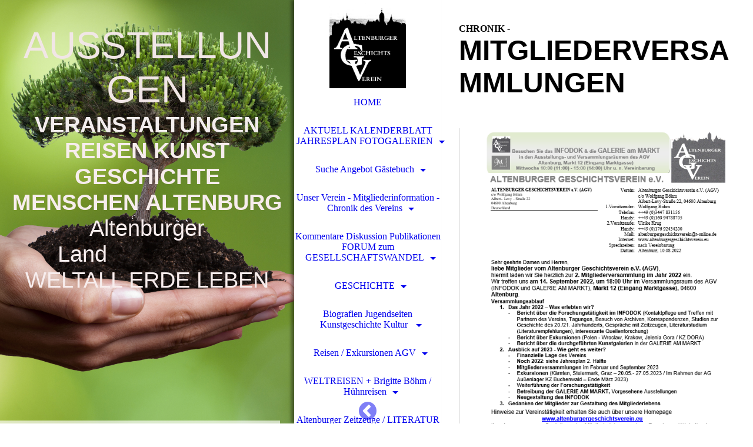

--- FILE ---
content_type: text/html; charset=utf-8
request_url: https://www.altenburgergeschichtsverein.eu/Unser-Verein-Mitgliederinformation-Chronik-des-Vereins/Chronik-des-AGV/MITGLIEDERVERSAMMLUNGEN
body_size: 135717
content:
<!DOCTYPE html><html><head><meta http-equiv="Content-Type" content="text/html; charset=UTF-8"><title>MITGLIEDERVERSAMMLUNGEN</title><link href="https://altenburgergeschichtsverein.eu/Unser-Verein-Mitgliederinformation-Chronik-des-Vereins/Chronik-des-AGV/MITGLIEDERVERSAMMLUNGEN" rel="canonical"><meta content="MITGLIEDERVERSAMMLUNGEN" property="og:title"><meta content="website" property="og:type"><meta content="https://altenburgergeschichtsverein.eu/Unser-Verein-Mitgliederinformation-Chronik-des-Vereins/Chronik-des-AGV/MITGLIEDERVERSAMMLUNGEN" property="og:url"><meta content="https://www.altenburgergeschichtsverein.eu/.cm4all/uproc.php/0/15912fc2334.jpg" property="og:image"/><script>
              window.beng = window.beng || {};
              window.beng.env = {
                language: "en",
                country: "US",
                mode: "deploy",
                context: "page",
                pageId: "000001002715",
                skeletonId: "",
                scope: "HTO01FLQAEUB",
                isProtected: false,
                navigationText: "MITGLIEDERVERSAMMLUNGEN",
                instance: "1",
                common_prefix: "https://homepagedesigner.telekom.de",
                design_common: "https://homepagedesigner.telekom.de/beng/designs/",
                design_template: "oem/cm_dh_082",
                path_design: "https://homepagedesigner.telekom.de/beng/designs/data/oem/cm_dh_082/",
                path_res: "https://homepagedesigner.telekom.de/res/",
                path_bengres: "https://homepagedesigner.telekom.de/beng/res/",
                masterDomain: "",
                preferredDomain: "",
                preprocessHostingUri: function(uri) {
                  
                    return uri || "";
                  
                },
                hideEmptyAreas: false
              };
            </script><script xmlns="http://www.w3.org/1999/xhtml" src="https://homepagedesigner.telekom.de/cm4all-beng-proxy/beng-proxy.js">;</script><link xmlns="http://www.w3.org/1999/xhtml" rel="stylesheet" href="https://homepagedesigner.telekom.de/.cm4all/e/static/3rdparty/font-awesome/css/font-awesome.min.css"></link><link rel="stylesheet" type="text/css" href="//homepagedesigner.telekom.de/.cm4all/res/static/libcm4all-js-widget/3.89.7/css/widget-runtime.css"/>

<link rel="stylesheet" type="text/css" href="//homepagedesigner.telekom.de/.cm4all/res/static/beng-editor/5.3.130/css/deploy.css"/>

<link rel="stylesheet" type="text/css" href="//homepagedesigner.telekom.de/.cm4all/res/static/libcm4all-js-widget/3.89.7/css/slideshow-common.css"/>

<script src="//homepagedesigner.telekom.de/.cm4all/res/static/jquery-1.7/jquery.js">;</script><script src="//homepagedesigner.telekom.de/.cm4all/res/static/prototype-1.7.3/prototype.js">;</script><script src="//homepagedesigner.telekom.de/.cm4all/res/static/jslib/1.4.1/js/legacy.js">;</script><script src="//homepagedesigner.telekom.de/.cm4all/res/static/libcm4all-js-widget/3.89.7/js/widget-runtime.js">;</script>

<script src="//homepagedesigner.telekom.de/.cm4all/res/static/libcm4all-js-widget/3.89.7/js/slideshow-common.js">;</script>

<script src="//homepagedesigner.telekom.de/.cm4all/res/static/beng-editor/5.3.130/js/deploy.js">;</script>

<link rel="stylesheet" type="text/css" href="https://homepagedesigner.telekom.de/.cm4all/designs/static/oem/cm_dh_082/1686178851.24/css/main.css"><link rel="stylesheet" type="text/css" href="https://homepagedesigner.telekom.de/.cm4all/designs/static/oem/cm_dh_082/1686178851.24/css/responsive.css"><link rel="stylesheet" type="text/css" href="https://homepagedesigner.telekom.de/.cm4all/designs/static/oem/cm_dh_082/1686178851.24/css/cm-templates-global-style.css"><meta name="viewport" content="width=device-width, initial-scale=1"><script type="text/javascript" language="javascript" src="https://homepagedesigner.telekom.de/.cm4all/designs/static/oem/cm_dh_082/1686178851.24/js/effects.js"></script><script type="text/javascript" language="javascript" src="https://homepagedesigner.telekom.de/.cm4all/designs/static/oem/cm_dh_082/1686178851.24/js/cm_template-focus-point.js"></script><script type="text/javascript" language="javascript" src="https://homepagedesigner.telekom.de/.cm4all/designs/static/oem/cm_dh_082/1686178851.24/js/cm-templates-global-script.js"></script><!--[if lt IE 8]>
        	<link rel="stylesheet" type="text/css" href="https://homepagedesigner.telekom.de/beng/designs/data/oem/cm_dh_082/css/ie8.css" />
        <![endif]--><!--$Id: template.xsl 1832 2012-03-01 10:37:09Z dominikh $--><link href="/.cm4all/handler.php/vars.css?v=20241127114901" type="text/css" rel="stylesheet"><style type="text/css">.cm-logo {background-image: url("/.cm4all/uproc.php/0/Logo/.LOGO%20AGV.jpg/picture-1200?_=172857cd028");
        background-position: 50% 50%;
background-size: auto 100%;
background-repeat: no-repeat;
      }</style><script type="text/javascript">window.cmLogoWidgetId = "TKOMSI_cm4all_com_widgets_Logo_1032736";
            window.cmLogoGetCommonWidget = function (){
                return new cm4all.Common.Widget({
            base    : "/Unser-Verein-Mitgliederinformation-Chronik-des-Vereins/Chronik-des-AGV/MITGLIEDERVERSAMMLUNGEN",
            session : "",
            frame   : "",
            path    : "TKOMSI_cm4all_com_widgets_Logo_1032736"
        })
            };
            window.logoConfiguration = {
                "cm-logo-x" : "50%",
        "cm-logo-y" : "50%",
        "cm-logo-v" : "2.0",
        "cm-logo-w" : "auto",
        "cm-logo-h" : "100%",
        "cm-logo-di" : "oem/cm_dh_082",
        "cm-logo-u" : "uro-service://",
        "cm-logo-k" : "%7B%22serviceId%22%3A%220%22%2C%22path%22%3A%22%2FLogo%22%2C%22name%22%3A%22LOGO%20AGV.jpg%22%2C%22type%22%3A%22image%2Fjpeg%22%2C%22size%22%3A51668%2C%22start%22%3A%22172857cd028%22%2C%22width%22%3A638%2C%22height%22%3A738%7D",
        "cm-logo-bc" : "",
        "cm-logo-ln" : "/HOME",
        "cm-logo-ln$" : "home",
        "cm-logo-hi" : false
        ,
        _logoBaseUrl : "uro-service:\/\/",
        _logoPath : "%7B%22serviceId%22%3A%220%22%2C%22path%22%3A%22%2FLogo%22%2C%22name%22%3A%22LOGO%20AGV.jpg%22%2C%22type%22%3A%22image%2Fjpeg%22%2C%22size%22%3A51668%2C%22start%22%3A%22172857cd028%22%2C%22width%22%3A638%2C%22height%22%3A738%7D"
        };
            jQuery(document).ready(function() {
                var href = (beng.env.mode == "deploy" ? "/" : "/HOME");
                jQuery(".cm-logo").wrap("<a style='text-decoration: none;' href='" + href + "'></a>");
            });
            
          jQuery(document).ready(function() {
            var logoElement = jQuery(".cm-logo");
            logoElement.attr("role", "img");
            logoElement.attr("tabindex", "0");
            logoElement.attr("aria-label", "logo");
          });
        </script><link rel="shortcut icon" type="image/png" href="/.cm4all/sysdb/favicon/icon-32x32_e880ae.png"/><link rel="shortcut icon" sizes="196x196" href="/.cm4all/sysdb/favicon/icon-196x196_e880ae.png"/><link rel="apple-touch-icon" sizes="180x180" href="/.cm4all/sysdb/favicon/icon-180x180_e880ae.png"/><link rel="apple-touch-icon" sizes="120x120" href="/.cm4all/sysdb/favicon/icon-120x120_e880ae.png"/><link rel="apple-touch-icon" sizes="152x152" href="/.cm4all/sysdb/favicon/icon-152x152_e880ae.png"/><link rel="apple-touch-icon" sizes="76x76" href="/.cm4all/sysdb/favicon/icon-76x76_e880ae.png"/><meta name="msapplication-square70x70logo" content="/.cm4all/sysdb/favicon/icon-70x70_e880ae.png"/><meta name="msapplication-square150x150logo" content="/.cm4all/sysdb/favicon/icon-150x150_e880ae.png"/><meta name="msapplication-square310x310logo" content="/.cm4all/sysdb/favicon/icon-310x310_e880ae.png"/><link rel="shortcut icon" type="image/png" href="/.cm4all/sysdb/favicon/icon-48x48_e880ae.png"/><link rel="shortcut icon" type="image/png" href="/.cm4all/sysdb/favicon/icon-96x96_e880ae.png"/><style id="cm_table_styles">
      /*CM17a19f17ec222e5557634a85_begin*/
        #CM17a19f17ec222e5557634a85_div {
          margin: 0;
          padding: 0;
          
            width: 100%;
            max-width: 100%;
          
        }
        #CM17a19f17ec222e5557634a85 {
          border-spacing: 0px;
          
            width: 100%;
          
            margin: 10px -5px; 
            text-align: left;
          
            table-layout: fixed;
          
            width: 100%;
          
        }
        #CM17a19f17ec222e5557634a85 tr.cm_table {
          
            vertical-align: top;
          
        }
        #CM17a19f17ec222e5557634a85 td.cm_table {
            padding: 5px;
            
        }
        #CM17a19f17ec222e5557634a85 tr.cm_table.cm_firstrow td.cm_table {
          border-top: 0;
        }
        #CM17a19f17ec222e5557634a85 tr.cm_table.cm_lastrow td.cm_table {
          border-bottom: 0;
        }
        #CM17a19f17ec222e5557634a85 td.cm_table.cm_firstcol {
          border-left: 0;
        }
        #CM17a19f17ec222e5557634a85 td.cm_table.cm_lastcol {
          border-right: 0;
        }
      /*CM17a19f17ec222e5557634a85_end*/
    </style><style id="cm_background_queries"></style><script type="application/x-cm4all-cookie-consent" data-code=""></script></head><body ondrop="return false;" class=" device-desktop cm-deploy cm-deploy-342 cm-deploy-4x"><div class="cm-background" data-cm-qa-bg="image"></div><div class="cm-background-video" data-cm-qa-bg="video"></div><div class="cm-background-effects" data-cm-qa-bg="effect"></div><div class="cm-templates-container"><div class="kv_wrapper cm_can_be_empty"><div class="cm-kv-0 cm-template-keyvisual__media fixelemt cm_can_be_empty" id="keyvisual"></div><div class="title_wrapper cm-templates-title-container cm_can_be_empty"><div class="title cm_can_be_empty cm-templates-heading__title" id="title" style=""><span style="color: #f1e6e6; background-color: transparent;"><span style="font-size: 32px; font-family: Arial, sans-serif;">AUSSTELLUNGEN</span><strong> </strong></span></div><div class="subtitle cm_can_be_empty cm-templates-heading__subtitle" id="subtitle" style=""><strong><span style="color: #b21919;"><span style="font-family: Arial, sans-serif; color: #f3eded; font-size: 18px;">VERANSTALTUNGEN</span> <span style="color: #f7eded;"><span style='font-size: 28px; font-family: "Open Sans Condensed", sans-serif;'><span style="font-family: Arial, sans-serif;">REISEN</span> <span style="font-family: Arial, sans-serif; font-size: 24px;">KUNST</span></span> <span style='font-size: 36px; font-family: "Open Sans Condensed", sans-serif;'><span style="font-family: Arial, sans-serif;">GESCHICHTE</span> </span><span style='font-size: 22px; font-family: "Open Sans Condensed", sans-serif;'><span style='font-size: 24px; font-family: "Open Sans Condensed", sans-serif;'><span style="font-family: Arial, sans-serif;">MENSCHEN</span> </span><span style='font-size: 22px; font-family: "Open Sans Condensed", sans-serif;'> <span style="font-family: Arial, sans-serif;">ALTENBURG</span> </span></span></span></span></strong><span style='color: #f7eded; font-size: 16px; font-family: "Open Sans Condensed", sans-serif;'><span style="font-family: Arial, sans-serif;">Altenburger Land</span>                     <span style='font-size: 18px; font-family: "Open Sans Condensed", sans-serif;'><span style="font-family: Arial, sans-serif;">WELTAL</span>L <span style="font-family: Arial, sans-serif; font-size: 36px;">ERDE <span style="font-size: 26px; font-family: Arial, sans-serif;">LEBEN</span></span></span> </span><br></div></div></div><div class="navi_wrapper"><div class="cm-logo cm_can_be_empty" id="logo"> </div><div class="mobile_navigation"><a href="javascript:void(0);"></a></div><div class="nav_wrapper navigation_wrapper" id="cm_navigation"><ul id="cm_mainnavigation"><li id="cm_navigation_pid_203085"><a title="HOME" href="/HOME" class="cm_anchor">HOME</a></li><li id="cm_navigation_pid_203083" class="cm_has_subnavigation"><a title="AKTUELL KALENDERBLATT JAHRESPLAN FOTOGALERIEN" href="/AKTUELL-KALENDERBLATT-JAHRESPLAN-FOTOGALERIEN" class="cm_anchor">AKTUELL KALENDERBLATT JAHRESPLAN FOTOGALERIEN</a><ul class="cm_subnavigation" id="cm_subnavigation_pid_203083"><li id="cm_navigation_pid_872474"><a title="KALENDERBLATT Interessante Erinnerungen" href="/AKTUELL-KALENDERBLATT-JAHRESPLAN-FOTOGALERIEN/KALENDERBLATT-Interessante-Erinnerungen" class="cm_anchor">KALENDERBLATT Interessante Erinnerungen</a></li><li id="cm_navigation_pid_964136" class="cm_has_subnavigation"><a title="JAHRESPLAN 2022 AGV" href="/AKTUELL-KALENDERBLATT-JAHRESPLAN-FOTOGALERIEN/JAHRESPLAN-2022-AGV" class="cm_anchor">JAHRESPLAN 2022 AGV</a><ul class="cm_subnavigation" id="cm_subnavigation_pid_964136"><li id="cm_navigation_pid_207255"><a title="Hintergründe aktueller PROJEKTE" href="/AKTUELL-KALENDERBLATT-JAHRESPLAN-FOTOGALERIEN/JAHRESPLAN-2022-AGV/Hintergruende-aktueller-PROJEKTE" class="cm_anchor">Hintergründe aktueller PROJEKTE</a></li></ul></li><li id="cm_navigation_pid_983362" class="cm_has_subnavigation"><a title="EREIGNIISSE AUS ALLER WELT" href="/AKTUELL-KALENDERBLATT-JAHRESPLAN-FOTOGALERIEN/EREIGNIISSE-AUS-ALLER-WELT" class="cm_anchor">EREIGNIISSE AUS ALLER WELT</a><ul class="cm_subnavigation" id="cm_subnavigation_pid_983362"><li id="cm_navigation_pid_983363"><a title="Geschichte kann zu Einsichten führen" href="/AKTUELL-KALENDERBLATT-JAHRESPLAN-FOTOGALERIEN/EREIGNIISSE-AUS-ALLER-WELT/Geschichte-kann-zu-Einsichten-fuehren" class="cm_anchor">Geschichte kann zu Einsichten führen</a></li></ul></li><li id="cm_navigation_pid_962440" class="cm_has_subnavigation"><a title="FOTOGALERIEN" href="/AKTUELL-KALENDERBLATT-JAHRESPLAN-FOTOGALERIEN/FOTOGALERIEN" class="cm_anchor">FOTOGALERIEN</a><ul class="cm_subnavigation" id="cm_subnavigation_pid_962440"><li id="cm_navigation_pid_962441"><a title="Fotos aus dem Fenster" href="/AKTUELL-KALENDERBLATT-JAHRESPLAN-FOTOGALERIEN/FOTOGALERIEN/Fotos-aus-dem-Fenster" class="cm_anchor">Fotos aus dem Fenster</a></li><li id="cm_navigation_pid_962490"><a title="Altenburg im Detaille " href="/AKTUELL-KALENDERBLATT-JAHRESPLAN-FOTOGALERIEN/FOTOGALERIEN/Altenburg-im-Detaille" class="cm_anchor">Altenburg im Detaille </a></li><li id="cm_navigation_pid_962491"><a title="Architektur" href="/AKTUELL-KALENDERBLATT-JAHRESPLAN-FOTOGALERIEN/FOTOGALERIEN/Architektur" class="cm_anchor">Architektur</a></li><li id="cm_navigation_pid_962442"><a title="Blumen und Natur" href="/AKTUELL-KALENDERBLATT-JAHRESPLAN-FOTOGALERIEN/FOTOGALERIEN/Blumen-und-Natur" class="cm_anchor">Blumen und Natur</a></li></ul></li></ul></li><li id="cm_navigation_pid_239948" class="cm_has_subnavigation"><a title="    Suche Angebot Gästebuch" href="/Suche-Angebot-Gaestebuch" class="cm_anchor">    Suche Angebot Gästebuch</a><ul class="cm_subnavigation" id="cm_subnavigation_pid_239948"><li id="cm_navigation_pid_738438"><a title="WER KANN  HELFEN?" href="/Suche-Angebot-Gaestebuch/WER-KANN-HELFEN" class="cm_anchor">WER KANN  HELFEN?</a></li><li id="cm_navigation_pid_669620"><a title="Ich / wir SUCHE/N" href="/Suche-Angebot-Gaestebuch/Ich-wir-SUCHEN" class="cm_anchor">Ich / wir SUCHE/N</a></li><li id="cm_navigation_pid_669619"><a title="Ich / Wir gebe/n ab. /ANGEBOTE" href="/Suche-Angebot-Gaestebuch/Ich-Wir-geben-ab-ANGEBOTE" class="cm_anchor">Ich / Wir gebe/n ab. /ANGEBOTE</a></li><li id="cm_navigation_pid_239645"><a title="GÄSTEBUCH" href="/Suche-Angebot-Gaestebuch/GAeSTEBUCH" class="cm_anchor">GÄSTEBUCH</a></li></ul></li><li id="cm_navigation_pid_203084" class="cm_current cm_has_subnavigation"><a title="Unser Verein - Mitgliederinformation - Chronik des Vereins" href="/Unser-Verein-Mitgliederinformation-Chronik-des-Vereins" class="cm_anchor">Unser Verein - Mitgliederinformation - Chronik des Vereins</a><ul class="cm_subnavigation" id="cm_subnavigation_pid_203084"><li id="cm_navigation_pid_665841"><a title="Mitgliederinformationen" href="/Unser-Verein-Mitgliederinformation-Chronik-des-Vereins/Mitgliederinformationen" class="cm_anchor">Mitgliederinformationen</a></li><li id="cm_navigation_pid_238713" class="cm_current cm_has_subnavigation"><a title="Chronik des AGV" href="/Unser-Verein-Mitgliederinformation-Chronik-des-Vereins/Chronik-des-AGV" class="cm_anchor">Chronik des AGV</a><ul class="cm_subnavigation" id="cm_subnavigation_pid_238713"><li id="cm_navigation_pid_667399"><a title="CHRONIK GALERIEN - AUSSTELLUNGEN" href="/Unser-Verein-Mitgliederinformation-Chronik-des-Vereins/Chronik-des-AGV/CHRONIK-GALERIEN-AUSSTELLUNGEN" class="cm_anchor">CHRONIK GALERIEN - AUSSTELLUNGEN</a></li><li id="cm_navigation_pid_846098"><a title="INFOS zu GALERIEN und AUSSTELLUNGEN" href="/Unser-Verein-Mitgliederinformation-Chronik-des-Vereins/Chronik-des-AGV/INFOS-zu-GALERIEN-und-AUSSTELLUNGEN" class="cm_anchor">INFOS zu GALERIEN und AUSSTELLUNGEN</a></li><li id="cm_navigation_pid_846099"><a title="CHRONIK MITTWOCHSGESPRÄCHE" href="/Unser-Verein-Mitgliederinformation-Chronik-des-Vereins/Chronik-des-AGV/CHRONIK-MITTWOCHSGESPRAeCHE" class="cm_anchor">CHRONIK MITTWOCHSGESPRÄCHE</a></li><li id="cm_navigation_pid_880922"><a title="INFOS zu MITTWOCHSGESPRÄCHEN" href="/Unser-Verein-Mitgliederinformation-Chronik-des-Vereins/Chronik-des-AGV/INFOS-zu-MITTWOCHSGESPRAeCHEN" class="cm_anchor">INFOS zu MITTWOCHSGESPRÄCHEN</a></li><li id="cm_navigation_pid_836822"><a title="VERANSTALTUNGEN" href="/Unser-Verein-Mitgliederinformation-Chronik-des-Vereins/Chronik-des-AGV/VERANSTALTUNGEN" class="cm_anchor">VERANSTALTUNGEN</a></li><li id="cm_navigation_pid_1002715" class="cm_current"><a title="MITGLIEDERVERSAMMLUNGEN" href="/Unser-Verein-Mitgliederinformation-Chronik-des-Vereins/Chronik-des-AGV/MITGLIEDERVERSAMMLUNGEN" class="cm_anchor">MITGLIEDERVERSAMMLUNGEN</a></li><li id="cm_navigation_pid_846108"><a title="TAG DES OFFENEN DENKMALS" href="/Unser-Verein-Mitgliederinformation-Chronik-des-Vereins/Chronik-des-AGV/TAG-DES-OFFENEN-DENKMALS" class="cm_anchor">TAG DES OFFENEN DENKMALS</a></li></ul></li><li id="cm_navigation_pid_206618" class="cm_has_subnavigation"><a title="SATZUNG" href="/Unser-Verein-Mitgliederinformation-Chronik-des-Vereins/SATZUNG" class="cm_anchor">SATZUNG</a><ul class="cm_subnavigation" id="cm_subnavigation_pid_206618"><li id="cm_navigation_pid_867871"><a title="SPENDENKONTO / Freistellungsbescheid" href="/Unser-Verein-Mitgliederinformation-Chronik-des-Vereins/SATZUNG/SPENDENKONTO-Freistellungsbescheid" class="cm_anchor">SPENDENKONTO / Freistellungsbescheid</a></li><li id="cm_navigation_pid_1045959"><a title="NUTZUNGSGEBÜHR VERSAMMLUNGSRAUM" href="/Unser-Verein-Mitgliederinformation-Chronik-des-Vereins/SATZUNG/NUTZUNGSGEBUeHR-VERSAMMLUNGSRAUM" class="cm_anchor">NUTZUNGSGEBÜHR VERSAMMLUNGSRAUM</a></li><li id="cm_navigation_pid_881199"><a title="Schutz- und Hygienekonzept für Altenburger Geschichtsverein e.V. (AGV) INFODOK und GALERIE AM MARKT" href="/Unser-Verein-Mitgliederinformation-Chronik-des-Vereins/SATZUNG/Schutz-und-Hygienekonzept-fuer-Altenburger-Geschichtsverein-e-V-AGV-INFODOK-und-GALERIE-AM-MARKT" class="cm_anchor">Schutz- und Hygienekonzept für Altenburger Geschichtsverein e.V. (AGV) INFODOK und GALERIE AM MARKT</a></li></ul></li><li id="cm_navigation_pid_206620" class="cm_has_subnavigation"><a title="BEITRITTSERKLÄHRUNG" href="/Unser-Verein-Mitgliederinformation-Chronik-des-Vereins/BEITRITTSERKLAeHRUNG" class="cm_anchor">BEITRITTSERKLÄHRUNG</a><ul class="cm_subnavigation" id="cm_subnavigation_pid_206620"><li id="cm_navigation_pid_206629"><a title="Datenschutz Beitrittserklärung" href="/Unser-Verein-Mitgliederinformation-Chronik-des-Vereins/BEITRITTSERKLAeHRUNG/Datenschutz-Beitrittserklaerung" class="cm_anchor">Datenschutz Beitrittserklärung</a></li></ul></li><li id="cm_navigation_pid_206619" class="cm_has_subnavigation"><a title="VORSTAND" href="/Unser-Verein-Mitgliederinformation-Chronik-des-Vereins/VORSTAND" class="cm_anchor">VORSTAND</a><ul class="cm_subnavigation" id="cm_subnavigation_pid_206619"><li id="cm_navigation_pid_666694"><a title="Informationen AGV-intern" href="/Unser-Verein-Mitgliederinformation-Chronik-des-Vereins/VORSTAND/Informationen-AGV-intern" class="cm_anchor">Informationen AGV-intern</a></li><li id="cm_navigation_pid_207198"><a title="Mitgliederverzeichnis" href="/Unser-Verein-Mitgliederinformation-Chronik-des-Vereins/VORSTAND/Mitgliederverzeichnis" class="cm_anchor">Mitgliederverzeichnis</a></li><li id="cm_navigation_pid_206628"><a title="Protokolle Vorstand / Mitgliederversammlung" href="/Unser-Verein-Mitgliederinformation-Chronik-des-Vereins/VORSTAND/Protokolle-Vorstand-Mitgliederversammlung" class="cm_anchor">Protokolle Vorstand / Mitgliederversammlung</a></li><li id="cm_navigation_pid_206624"><a title="Anwesenheitslisten" href="/Unser-Verein-Mitgliederinformation-Chronik-des-Vereins/VORSTAND/Anwesenheitslisten" class="cm_anchor">Anwesenheitslisten</a></li></ul></li><li id="cm_navigation_pid_846087" class="cm_has_subnavigation"><a title="PRESSE" href="/Unser-Verein-Mitgliederinformation-Chronik-des-Vereins/PRESSE" class="cm_anchor">PRESSE</a><ul class="cm_subnavigation" id="cm_subnavigation_pid_846087"><li id="cm_navigation_pid_666692"><a title="Presse über AGV" href="/Unser-Verein-Mitgliederinformation-Chronik-des-Vereins/PRESSE/Presse-ueber-AGV" class="cm_anchor">Presse über AGV</a></li><li id="cm_navigation_pid_666691"><a title="Pressemitteilung durch AGV" href="/Unser-Verein-Mitgliederinformation-Chronik-des-Vereins/PRESSE/Pressemitteilung-durch-AGV" class="cm_anchor">Pressemitteilung durch AGV</a></li></ul></li><li id="cm_navigation_pid_207201" class="cm_has_subnavigation"><a title="Kontakte Adressen Links" href="/Unser-Verein-Mitgliederinformation-Chronik-des-Vereins/Kontakte-Adressen-Links" class="cm_anchor">Kontakte Adressen Links</a><ul class="cm_subnavigation" id="cm_subnavigation_pid_207201"><li id="cm_navigation_pid_846093"><a title="KONTAKTE ADRESSEN" href="/Unser-Verein-Mitgliederinformation-Chronik-des-Vereins/Kontakte-Adressen-Links/KONTAKTE-ADRESSEN" class="cm_anchor">KONTAKTE ADRESSEN</a></li><li id="cm_navigation_pid_846094"><a title="LINKS" href="/Unser-Verein-Mitgliederinformation-Chronik-des-Vereins/Kontakte-Adressen-Links/LINKS" class="cm_anchor">LINKS</a></li></ul></li></ul></li><li id="cm_navigation_pid_207300" class="cm_has_subnavigation"><a title="Kommentare Diskussion Publikationen FORUM zum GESELLSCHAFTSWANDEL" href="/Kommentare-Diskussion-Publikationen-FORUM-zum-GESELLSCHAFTSWANDEL" class="cm_anchor">Kommentare Diskussion Publikationen FORUM zum GESELLSCHAFTSWANDEL</a><ul class="cm_subnavigation" id="cm_subnavigation_pid_207300"><li id="cm_navigation_pid_667418" class="cm_has_subnavigation"><a title="GEDANKEN KOMMENTARE" href="/Kommentare-Diskussion-Publikationen-FORUM-zum-GESELLSCHAFTSWANDEL/GEDANKEN-KOMMENTARE" class="cm_anchor">GEDANKEN KOMMENTARE</a><ul class="cm_subnavigation" id="cm_subnavigation_pid_667418"><li id="cm_navigation_pid_962443"><a title="Forum zum GESELLSCHAFTSWANDEL" href="/Kommentare-Diskussion-Publikationen-FORUM-zum-GESELLSCHAFTSWANDEL/GEDANKEN-KOMMENTARE/Forum-zum-GESELLSCHAFTSWANDEL" class="cm_anchor">Forum zum GESELLSCHAFTSWANDEL</a></li></ul></li><li id="cm_navigation_pid_703939" class="cm_has_subnavigation"><a title="BEITRÄGE Mitglieder AGV / Gastbeiträge" href="/Kommentare-Diskussion-Publikationen-FORUM-zum-GESELLSCHAFTSWANDEL/BEITRAeGE-Mitglieder-AGV-Gastbeitraege" class="cm_anchor">BEITRÄGE Mitglieder AGV / Gastbeiträge</a><ul class="cm_subnavigation" id="cm_subnavigation_pid_703939"><li id="cm_navigation_pid_667318"><a title="Beiträge von Dr. Karl-Heinz Otto" href="/Kommentare-Diskussion-Publikationen-FORUM-zum-GESELLSCHAFTSWANDEL/BEITRAeGE-Mitglieder-AGV-Gastbeitraege/Beitraege-von-Dr-Karl-Heinz-Otto" class="cm_anchor">Beiträge von Dr. Karl-Heinz Otto</a></li><li id="cm_navigation_pid_666474"><a title="BEITRÄGE von Udo Lamprecht" href="/Kommentare-Diskussion-Publikationen-FORUM-zum-GESELLSCHAFTSWANDEL/BEITRAeGE-Mitglieder-AGV-Gastbeitraege/BEITRAeGE-von-Udo-Lamprecht" class="cm_anchor">BEITRÄGE von Udo Lamprecht</a></li><li id="cm_navigation_pid_703940"><a title="GASTBEITRÄGE" href="/Kommentare-Diskussion-Publikationen-FORUM-zum-GESELLSCHAFTSWANDEL/BEITRAeGE-Mitglieder-AGV-Gastbeitraege/GASTBEITRAeGE" class="cm_anchor">GASTBEITRÄGE</a></li></ul></li><li id="cm_navigation_pid_667405"><a title="Zitate" href="/Kommentare-Diskussion-Publikationen-FORUM-zum-GESELLSCHAFTSWANDEL/Zitate" class="cm_anchor">Zitate</a></li><li id="cm_navigation_pid_207301"><a title="Medien &amp; Presse" href="/Kommentare-Diskussion-Publikationen-FORUM-zum-GESELLSCHAFTSWANDEL/Medien-Presse" class="cm_anchor">Medien &amp; Presse</a></li><li id="cm_navigation_pid_703914"><a title="Publikationen" href="/Kommentare-Diskussion-Publikationen-FORUM-zum-GESELLSCHAFTSWANDEL/Publikationen" class="cm_anchor">Publikationen</a></li><li id="cm_navigation_pid_703916"><a title="Webseiten - LINKs" href="/Kommentare-Diskussion-Publikationen-FORUM-zum-GESELLSCHAFTSWANDEL/Webseiten-LINKs" class="cm_anchor">Webseiten - LINKs</a></li></ul></li><li id="cm_navigation_pid_204629" class="cm_has_subnavigation"><a title="GESCHICHTE" href="/GESCHICHTE" class="cm_anchor">GESCHICHTE</a><ul class="cm_subnavigation" id="cm_subnavigation_pid_204629"><li id="cm_navigation_pid_667626" class="cm_has_subnavigation"><a title="ALTENBURG" href="/GESCHICHTE/ALTENBURG" class="cm_anchor">ALTENBURG</a><ul class="cm_subnavigation" id="cm_subnavigation_pid_667626"><li id="cm_navigation_pid_841543"><a title="ALTENBURG 1933 -1945" href="/GESCHICHTE/ALTENBURG/ALTENBURG-1933-1945" class="cm_anchor">ALTENBURG 1933 -1945</a></li><li id="cm_navigation_pid_841544"><a title="Oberbürgermeister in Altenburg" href="/GESCHICHTE/ALTENBURG/Oberbuergermeister-in-Altenburg" class="cm_anchor">Oberbürgermeister in Altenburg</a></li><li id="cm_navigation_pid_666687"><a title="Zweiter Weltkrieg" href="/GESCHICHTE/ALTENBURG/Zweiter-Weltkrieg" class="cm_anchor">Zweiter Weltkrieg</a></li></ul></li><li id="cm_navigation_pid_667400" class="cm_has_subnavigation"><a title="NATIONALSOZIALISMUS" href="/GESCHICHTE/NATIONALSOZIALISMUS" class="cm_anchor">NATIONALSOZIALISMUS</a><ul class="cm_subnavigation" id="cm_subnavigation_pid_667400"><li id="cm_navigation_pid_666688"><a title="KONZENTRATIONSLAGER KL/KZ" href="/GESCHICHTE/NATIONALSOZIALISMUS/KONZENTRATIONSLAGER-KLKZ" class="cm_anchor">KONZENTRATIONSLAGER KL/KZ</a></li><li id="cm_navigation_pid_983250"><a title="KL/KZ BUCHENWALD" href="/GESCHICHTE/NATIONALSOZIALISMUS/KLKZ-BUCHENWALD" class="cm_anchor">KL/KZ BUCHENWALD</a></li><li id="cm_navigation_pid_207297"><a title="AUSSENLAGER des KL/KZ BUCHENWALD" href="/GESCHICHTE/NATIONALSOZIALISMUS/AUSSENLAGER-des-KLKZ-BUCHENWALD" class="cm_anchor">AUSSENLAGER des KL/KZ BUCHENWALD</a></li><li id="cm_navigation_pid_207298"><a title="ZWANGSARBEIT" href="/GESCHICHTE/NATIONALSOZIALISMUS/ZWANGSARBEIT" class="cm_anchor">ZWANGSARBEIT</a></li><li id="cm_navigation_pid_1034327"><a title='Euthanasie "T4"' href="/GESCHICHTE/NATIONALSOZIALISMUS/Euthanasie-T4" class="cm_anchor">Euthanasie "T4"</a></li><li id="cm_navigation_pid_667415"><a title="Zitate Dokumente Fotos Filme Literatur" href="/GESCHICHTE/NATIONALSOZIALISMUS/Zitate-Dokumente-Fotos-Filme-Literatur" class="cm_anchor">Zitate Dokumente Fotos Filme Literatur</a></li></ul></li><li id="cm_navigation_pid_206621" class="cm_has_subnavigation"><a title="HASAG" href="/GESCHICHTE/HASAG" class="cm_anchor">HASAG</a><ul class="cm_subnavigation" id="cm_subnavigation_pid_206621"><li id="cm_navigation_pid_667380"><a title="HASAG Das Werk in Altenburg" href="/GESCHICHTE/HASAG/HASAG-Das-Werk-in-Altenburg" class="cm_anchor">HASAG Das Werk in Altenburg</a></li><li id="cm_navigation_pid_666686"><a title="KZ-Aussenlager ALTENBURG" href="/GESCHICHTE/HASAG/KZ-Aussenlager-ALTENBURG" class="cm_anchor">KZ-Aussenlager ALTENBURG</a></li><li id="cm_navigation_pid_712454"><a title="KZ-Aussenlager MEUSELWITZ" href="/GESCHICHTE/HASAG/KZ-Aussenlager-MEUSELWITZ" class="cm_anchor">KZ-Aussenlager MEUSELWITZ</a></li><li id="cm_navigation_pid_712995"><a title="HASAG - AUSBEUTUNG und VERNICHTUNG" href="/GESCHICHTE/HASAG/HASAG-AUSBEUTUNG-und-VERNICHTUNG" class="cm_anchor">HASAG - AUSBEUTUNG und VERNICHTUNG</a></li><li id="cm_navigation_pid_669621"><a title="Kriegsgefangene" href="/GESCHICHTE/HASAG/Kriegsgefangene" class="cm_anchor">Kriegsgefangene</a></li><li id="cm_navigation_pid_669622"><a title="Zwangsarbeit" href="/GESCHICHTE/HASAG/Zwangsarbeit" class="cm_anchor">Zwangsarbeit</a></li><li id="cm_navigation_pid_666689"><a title="Todesmärsche" href="/GESCHICHTE/HASAG/Todesmaersche" class="cm_anchor">Todesmärsche</a></li><li id="cm_navigation_pid_667381"><a title="HASAG Magazin Altenburg" href="/GESCHICHTE/HASAG/HASAG-Magazin-Altenburg" class="cm_anchor">HASAG Magazin Altenburg</a></li><li id="cm_navigation_pid_695378"><a title="Login interne Dokumente" href="/GESCHICHTE/HASAG/Login-interne-Dokumente" class="cm_anchor">Login interne Dokumente</a></li><li id="cm_navigation_pid_838960"><a title="HASAG-Gelände HEUTE" href="/GESCHICHTE/HASAG/HASAG-Gelaende-HEUTE" class="cm_anchor">HASAG-Gelände HEUTE</a></li></ul></li><li id="cm_navigation_pid_975274" class="cm_has_subnavigation"><a title="GEDENKSTÄTTEN Übersicht" href="/GESCHICHTE/GEDENKSTAeTTEN-Uebersicht" class="cm_anchor">GEDENKSTÄTTEN Übersicht</a><ul class="cm_subnavigation" id="cm_subnavigation_pid_975274"><li id="cm_navigation_pid_975275"><a title="MEUSELWITZ - MUMSDORF" href="/GESCHICHTE/GEDENKSTAeTTEN-Uebersicht/MEUSELWITZ-MUMSDORF" class="cm_anchor">MEUSELWITZ - MUMSDORF</a></li><li id="cm_navigation_pid_975580"><a title="FLÖSSBERG - HÄFTLINGSFRIEDHOF VOM AUSSENLAGER DES KZ BUCHENWALD" href="/GESCHICHTE/GEDENKSTAeTTEN-Uebersicht/FLOeSSBERG-HAeFTLINGSFRIEDHOF-VOM-AUSSENLAGER-DES-KZ-BUCHENWALD" class="cm_anchor">FLÖSSBERG - HÄFTLINGSFRIEDHOF VOM AUSSENLAGER DES KZ BUCHENWALD</a></li><li id="cm_navigation_pid_975581"><a title="NOBITZ" href="/GESCHICHTE/GEDENKSTAeTTEN-Uebersicht/NOBITZ" class="cm_anchor">NOBITZ</a></li><li id="cm_navigation_pid_975584"><a title="ALTENBURG" href="/GESCHICHTE/GEDENKSTAeTTEN-Uebersicht/ALTENBURG" class="cm_anchor">ALTENBURG</a></li></ul></li><li id="cm_navigation_pid_667402" class="cm_has_subnavigation"><a title="DEUTSCHLAND nach 1945" href="/GESCHICHTE/DEUTSCHLAND-nach-1945" class="cm_anchor">DEUTSCHLAND nach 1945</a><ul class="cm_subnavigation" id="cm_subnavigation_pid_667402"><li id="cm_navigation_pid_667627"><a title="Altenburg 1945 -1949" href="/GESCHICHTE/DEUTSCHLAND-nach-1945/Altenburg-1945-1949" class="cm_anchor">Altenburg 1945 -1949</a></li><li id="cm_navigation_pid_667401"><a title="DDR 1949-1990 in Altenburg" href="/GESCHICHTE/DEUTSCHLAND-nach-1945/DDR-1949-1990-in-Altenburg" class="cm_anchor">DDR 1949-1990 in Altenburg</a></li><li id="cm_navigation_pid_667403"><a title="Bundesrepublik Deutschland" href="/GESCHICHTE/DEUTSCHLAND-nach-1945/Bundesrepublik-Deutschland" class="cm_anchor">Bundesrepublik Deutschland</a></li><li id="cm_navigation_pid_667904"><a title="Deutschland ab 1990" href="/GESCHICHTE/DEUTSCHLAND-nach-1945/Deutschland-ab-1990" class="cm_anchor">Deutschland ab 1990</a></li></ul></li><li id="cm_navigation_pid_207256"><a title="KONZEPTE des AGV" href="/GESCHICHTE/KONZEPTE-des-AGV" class="cm_anchor">KONZEPTE des AGV</a></li><li id="cm_navigation_pid_703943" class="cm_has_subnavigation"><a title="ALTENBURG - NORD" href="/GESCHICHTE/ALTENBURG-NORD" class="cm_anchor">ALTENBURG - NORD</a><ul class="cm_subnavigation" id="cm_subnavigation_pid_703943"><li id="cm_navigation_pid_703944"><a title="DIPLOMARBEITEN MASTER" href="/GESCHICHTE/ALTENBURG-NORD/DIPLOMARBEITEN-MASTER" class="cm_anchor">DIPLOMARBEITEN MASTER</a></li><li id="cm_navigation_pid_713008"><a title="KARTEN " href="/GESCHICHTE/ALTENBURG-NORD/KARTEN" class="cm_anchor">KARTEN </a></li><li id="cm_navigation_pid_703945"><a title="FOTOGALERIE FILME" href="/GESCHICHTE/ALTENBURG-NORD/FOTOGALERIE-FILME" class="cm_anchor">FOTOGALERIE FILME</a></li><li id="cm_navigation_pid_703946"><a title="CHRONIK" href="/GESCHICHTE/ALTENBURG-NORD/CHRONIK" class="cm_anchor">CHRONIK</a></li><li id="cm_navigation_pid_903960"><a title="BÜRGERVEREIN ALTENBURG-NORD e.V. (aufgelöst)" href="/GESCHICHTE/ALTENBURG-NORD/BUeRGERVEREIN-ALTENBURG-NORD-e-V-aufgeloest" class="cm_anchor">BÜRGERVEREIN ALTENBURG-NORD e.V. (aufgelöst)</a></li><li id="cm_navigation_pid_1004065"><a title="OSTERBRUNNEN ALTENBURG-ZSCHERNITZSCH" href="/GESCHICHTE/ALTENBURG-NORD/OSTERBRUNNEN-ALTENBURG-ZSCHERNITZSCH" class="cm_anchor">OSTERBRUNNEN ALTENBURG-ZSCHERNITZSCH</a></li></ul></li></ul></li><li id="cm_navigation_pid_786372" class="cm_has_subnavigation"><a title="Biografien Jugendseiten Kunstgeschichte  Kultur  " href="/Biografien-Jugendseiten-Kunstgeschichte-Kultur" class="cm_anchor">Biografien Jugendseiten Kunstgeschichte  Kultur  </a><ul class="cm_subnavigation" id="cm_subnavigation_pid_786372"><li id="cm_navigation_pid_1002692" class="cm_has_subnavigation"><a title="BIOGRAFIEN" href="/Biografien-Jugendseiten-Kunstgeschichte-Kultur/BIOGRAFIEN" class="cm_anchor">BIOGRAFIEN</a><ul class="cm_subnavigation" id="cm_subnavigation_pid_1002692"><li id="cm_navigation_pid_1002693"><a title="WOLFGANG BÖHM" href="/Biografien-Jugendseiten-Kunstgeschichte-Kultur/BIOGRAFIEN/WOLFGANG-BOeHM" class="cm_anchor">WOLFGANG BÖHM</a></li><li id="cm_navigation_pid_1002694"><a title="RUDOLF BÖHM" href="/Biografien-Jugendseiten-Kunstgeschichte-Kultur/BIOGRAFIEN/RUDOLF-BOeHM" class="cm_anchor">RUDOLF BÖHM</a></li></ul></li><li id="cm_navigation_pid_834530" class="cm_has_subnavigation"><a title="JUGENDSEITEN" href="/Biografien-Jugendseiten-Kunstgeschichte-Kultur/JUGENDSEITEN" class="cm_anchor">JUGENDSEITEN</a><ul class="cm_subnavigation" id="cm_subnavigation_pid_834530"><li id="cm_navigation_pid_1226935"><a title="GESCHICHTSWETTBEWERB 2025" href="/Biografien-Jugendseiten-Kunstgeschichte-Kultur/JUGENDSEITEN/GESCHICHTSWETTBEWERB-2025" class="cm_anchor">GESCHICHTSWETTBEWERB 2025</a></li><li id="cm_navigation_pid_834531"><a title="MADELEINE BARTH" href="/Biografien-Jugendseiten-Kunstgeschichte-Kultur/JUGENDSEITEN/MADELEINE-BARTH" class="cm_anchor">MADELEINE BARTH</a></li></ul></li><li id="cm_navigation_pid_834794" class="cm_has_subnavigation"><a title="KUNSTGESCHICHTE" href="/Biografien-Jugendseiten-Kunstgeschichte-Kultur/KUNSTGESCHICHTE" class="cm_anchor">KUNSTGESCHICHTE</a><ul class="cm_subnavigation" id="cm_subnavigation_pid_834794"><li id="cm_navigation_pid_834798"><a title="Altenburger Land" href="/Biografien-Jugendseiten-Kunstgeschichte-Kultur/KUNSTGESCHICHTE/Altenburger-Land" class="cm_anchor">Altenburger Land</a></li><li id="cm_navigation_pid_834801"><a title="Weltkulturerbe" href="/Biografien-Jugendseiten-Kunstgeschichte-Kultur/KUNSTGESCHICHTE/Weltkulturerbe" class="cm_anchor">Weltkulturerbe</a></li></ul></li><li id="cm_navigation_pid_834795"><a title="KULTURGESCHICHTE" href="/Biografien-Jugendseiten-Kunstgeschichte-Kultur/KULTURGESCHICHTE" class="cm_anchor">KULTURGESCHICHTE</a></li></ul></li><li id="cm_navigation_pid_204625" class="cm_has_subnavigation"><a title="Reisen / Exkursionen AGV" href="/Reisen-Exkursionen-AGV" class="cm_anchor">Reisen / Exkursionen AGV</a><ul class="cm_subnavigation" id="cm_subnavigation_pid_204625"><li id="cm_navigation_pid_665774" class="cm_has_subnavigation"><a title="Wrocław Breslau Tschenstochau Krakau Auschwitz Jelenia Gora Hirschberg 2022 (2020)" href="/Reisen-Exkursionen-AGV/Wroc-aw-Breslau-Tschenstochau-Krakau-Auschwitz-Jelenia-Gora-Hirschberg-2022-2020" class="cm_anchor">Wrocław Breslau Tschenstochau Krakau Auschwitz Jelenia Gora Hirschberg 2022 (2020)</a><ul class="cm_subnavigation" id="cm_subnavigation_pid_665774"><li id="cm_navigation_pid_667853"><a title="REISEBUCH 2022 (von 2020, 2021)" href="/Reisen-Exkursionen-AGV/Wroc-aw-Breslau-Tschenstochau-Krakau-Auschwitz-Jelenia-Gora-Hirschberg-2022-2020/REISEBUCH-2022-von-2020,-2021" class="cm_anchor">REISEBUCH 2022 (von 2020, 2021)</a></li><li id="cm_navigation_pid_206627"><a title="NÜRNBERG 2019" href="/Reisen-Exkursionen-AGV/Wroc-aw-Breslau-Tschenstochau-Krakau-Auschwitz-Jelenia-Gora-Hirschberg-2022-2020/NUeRNBERG-2019" class="cm_anchor">NÜRNBERG 2019</a></li><li id="cm_navigation_pid_206626"><a title="STRALSUND 2018" href="/Reisen-Exkursionen-AGV/Wroc-aw-Breslau-Tschenstochau-Krakau-Auschwitz-Jelenia-Gora-Hirschberg-2022-2020/STRALSUND-2018" class="cm_anchor">STRALSUND 2018</a></li><li id="cm_navigation_pid_207250"><a title="DRESDEN 2017" href="/Reisen-Exkursionen-AGV/Wroc-aw-Breslau-Tschenstochau-Krakau-Auschwitz-Jelenia-Gora-Hirschberg-2022-2020/DRESDEN-2017" class="cm_anchor">DRESDEN 2017</a></li><li id="cm_navigation_pid_207251"><a title="HARZ 2016" href="/Reisen-Exkursionen-AGV/Wroc-aw-Breslau-Tschenstochau-Krakau-Auschwitz-Jelenia-Gora-Hirschberg-2022-2020/HARZ-2016" class="cm_anchor">HARZ 2016</a></li><li id="cm_navigation_pid_207252"><a title="BERLIN POTSDAM 2015" href="/Reisen-Exkursionen-AGV/Wroc-aw-Breslau-Tschenstochau-Krakau-Auschwitz-Jelenia-Gora-Hirschberg-2022-2020/BERLIN-POTSDAM-2015" class="cm_anchor">BERLIN POTSDAM 2015</a></li><li id="cm_navigation_pid_207253"><a title="OFFENBURG ELSASS 2014" href="/Reisen-Exkursionen-AGV/Wroc-aw-Breslau-Tschenstochau-Krakau-Auschwitz-Jelenia-Gora-Hirschberg-2022-2020/OFFENBURG-ELSASS-2014" class="cm_anchor">OFFENBURG ELSASS 2014</a></li><li id="cm_navigation_pid_207254"><a title="AUSCHWITZ KRAKAU 2013" href="/Reisen-Exkursionen-AGV/Wroc-aw-Breslau-Tschenstochau-Krakau-Auschwitz-Jelenia-Gora-Hirschberg-2022-2020/AUSCHWITZ-KRAKAU-2013" class="cm_anchor">AUSCHWITZ KRAKAU 2013</a></li></ul></li><li id="cm_navigation_pid_960879"><a title="TAGESFAHRTEN - TAGUNGEN" href="/Reisen-Exkursionen-AGV/TAGESFAHRTEN-TAGUNGEN" class="cm_anchor">TAGESFAHRTEN - TAGUNGEN</a></li></ul></li><li id="cm_navigation_pid_666693" class="cm_has_subnavigation"><a title="WELTREISEN + Brigitte Böhm / Hühnreisen" href="/WELTREISEN-Brigitte-Boehm-Huehnreisen" class="cm_anchor">WELTREISEN + Brigitte Böhm / Hühnreisen</a><ul class="cm_subnavigation" id="cm_subnavigation_pid_666693"><li id="cm_navigation_pid_667645" class="cm_has_subnavigation"><a title="WELTREISEN" href="/WELTREISEN-Brigitte-Boehm-Huehnreisen/WELTREISEN" class="cm_anchor">WELTREISEN</a><ul class="cm_subnavigation" id="cm_subnavigation_pid_667645"><li id="cm_navigation_pid_667646"><a title="NAMIBIA BOTSWANA SÜDAFRIKA" href="/WELTREISEN-Brigitte-Boehm-Huehnreisen/WELTREISEN/NAMIBIA-BOTSWANA-SUeDAFRIKA" class="cm_anchor">NAMIBIA BOTSWANA SÜDAFRIKA</a></li><li id="cm_navigation_pid_1002727"><a title="NEUSEELAND AUSTRALIEN" href="/WELTREISEN-Brigitte-Boehm-Huehnreisen/WELTREISEN/NEUSEELAND-AUSTRALIEN" class="cm_anchor">NEUSEELAND AUSTRALIEN</a></li><li id="cm_navigation_pid_1002728"><a title="CHINA" href="/WELTREISEN-Brigitte-Boehm-Huehnreisen/WELTREISEN/CHINA" class="cm_anchor">CHINA</a></li><li id="cm_navigation_pid_1002730"><a title="SYRIEN LIBANON JORDANIEN ÄGYPTEN MAROKKO TUNESIEN" href="/WELTREISEN-Brigitte-Boehm-Huehnreisen/WELTREISEN/SYRIEN-LIBANON-JORDANIEN-AeGYPTEN-MAROKKO-TUNESIEN" class="cm_anchor">SYRIEN LIBANON JORDANIEN ÄGYPTEN MAROKKO TUNESIEN</a></li><li id="cm_navigation_pid_1002736"><a title="ISRAEL" href="/WELTREISEN-Brigitte-Boehm-Huehnreisen/WELTREISEN/ISRAEL" class="cm_anchor">ISRAEL</a></li><li id="cm_navigation_pid_1002731"><a title="EUROPA" href="/WELTREISEN-Brigitte-Boehm-Huehnreisen/WELTREISEN/EUROPA" class="cm_anchor">EUROPA</a></li><li id="cm_navigation_pid_1002732"><a title="SOWJETUNION Mittelasien Kaukasus Russland Ukraine" href="/WELTREISEN-Brigitte-Boehm-Huehnreisen/WELTREISEN/SOWJETUNION-Mittelasien-Kaukasus-Russland-Ukraine" class="cm_anchor">SOWJETUNION Mittelasien Kaukasus Russland Ukraine</a></li></ul></li><li id="cm_navigation_pid_667404"><a title="FOTOGALERIE REISEN" href="/WELTREISEN-Brigitte-Boehm-Huehnreisen/FOTOGALERIE-REISEN" class="cm_anchor">FOTOGALERIE REISEN</a></li><li id="cm_navigation_pid_983245"><a title="TAGESFAHRTEN 2022 Böhm / Hühn" href="/WELTREISEN-Brigitte-Boehm-Huehnreisen/TAGESFAHRTEN-2022-Boehm-Huehn" class="cm_anchor">TAGESFAHRTEN 2022 Böhm / Hühn</a></li><li id="cm_navigation_pid_983246"><a title="MEHRTAGESFAHRTEN 2022 Böhm / Hühn" href="/WELTREISEN-Brigitte-Boehm-Huehnreisen/MEHRTAGESFAHRTEN-2022-Boehm-Huehn" class="cm_anchor">MEHRTAGESFAHRTEN 2022 Böhm / Hühn</a></li></ul></li><li id="cm_navigation_pid_204626" class="cm_has_subnavigation"><a title="Altenburger Zeitzeuge / LITERATUR" href="/Altenburger-Zeitzeuge-LITERATUR" class="cm_anchor">Altenburger Zeitzeuge / LITERATUR</a><ul class="cm_subnavigation" id="cm_subnavigation_pid_204626"><li id="cm_navigation_pid_207199"><a title="Ausgabe Autor Titel Take" href="/Altenburger-Zeitzeuge-LITERATUR/Ausgabe-Autor-Titel-Take" class="cm_anchor">Ausgabe Autor Titel Take</a></li><li id="cm_navigation_pid_207200"><a title="Literaturempfehlung" href="/Altenburger-Zeitzeuge-LITERATUR/Literaturempfehlung" class="cm_anchor">Literaturempfehlung</a></li></ul></li><li id="cm_navigation_pid_203080" class="cm_has_subnavigation"><a title="Impressum" href="/Impressum" class="cm_anchor">Impressum</a><ul class="cm_subnavigation" id="cm_subnavigation_pid_203080"><li id="cm_navigation_pid_206623"><a title="Datenschutzerklärung" href="/Impressum/Datenschutzerklaerung" class="cm_anchor">Datenschutzerklärung</a></li></ul></li></ul></div><div class="toggle_kv"><a href="javascript:void(0);" class=""><i class="fa fa-chevron-circle-left"></i></a></div></div><div class="page_wrapper"><div class="cm-template-content content_wrapper design_content"><div class="cm-template-content__main content_main_dho cm-templates-text" id="content_main" data-cm-hintable="yes"><p><strong>CHRONIK - <span style="font-size: 48px; font-family: Arial, Helvetica, sans-serif;">MITGLIEDERVERSAMMLUNGEN</span></strong><br></p><p><br></p><div class="clearFloating" style="clear:both;height: 0px; width: auto;"></div><div id="widgetcontainer_TKOMSI_cm4all_com_widgets_UroPhoto_25753153" class="
				    cm_widget_block
					cm_widget cm4all_com_widgets_UroPhoto cm_widget_block_center" style="width:100%; max-width:586px; "><div class="cm_widget_anchor"><a name="TKOMSI_cm4all_com_widgets_UroPhoto_25753153" id="widgetanchor_TKOMSI_cm4all_com_widgets_UroPhoto_25753153"><!--cm4all.com.widgets.UroPhoto--></a></div><div xmlns="http://www.w3.org/1999/xhtml" data-uro-type="image" style="width:100%;height:100%;" id="uroPhotoOuterTKOMSI_cm4all_com_widgets_UroPhoto_25753153">            <picture><source srcset="/.cm4all/uproc.php/0/Nachrichten%20Diskussion/.ALTENBURGER%20GESCHICHTSVEREIN%20Einladung%20MV%2014092022.docx%20-%20Kompatibilit%EF%BF%BDtsmodus%20-%20Word.png/picture-1600?_=182f4965c58 1x, /.cm4all/uproc.php/0/Nachrichten%20Diskussion/.ALTENBURGER%20GESCHICHTSVEREIN%20Einladung%20MV%2014092022.docx%20-%20Kompatibilit%EF%BF%BDtsmodus%20-%20Word.png/picture-2600?_=182f4965c58 2x" media="(min-width:800px)"><source srcset="/.cm4all/uproc.php/0/Nachrichten%20Diskussion/.ALTENBURGER%20GESCHICHTSVEREIN%20Einladung%20MV%2014092022.docx%20-%20Kompatibilit%EF%BF%BDtsmodus%20-%20Word.png/picture-1200?_=182f4965c58 1x, /.cm4all/uproc.php/0/Nachrichten%20Diskussion/.ALTENBURGER%20GESCHICHTSVEREIN%20Einladung%20MV%2014092022.docx%20-%20Kompatibilit%EF%BF%BDtsmodus%20-%20Word.png/picture-1600?_=182f4965c58 2x" media="(min-width:600px)"><source srcset="/.cm4all/uproc.php/0/Nachrichten%20Diskussion/.ALTENBURGER%20GESCHICHTSVEREIN%20Einladung%20MV%2014092022.docx%20-%20Kompatibilit%EF%BF%BDtsmodus%20-%20Word.png/picture-800?_=182f4965c58 1x, /.cm4all/uproc.php/0/Nachrichten%20Diskussion/.ALTENBURGER%20GESCHICHTSVEREIN%20Einladung%20MV%2014092022.docx%20-%20Kompatibilit%EF%BF%BDtsmodus%20-%20Word.png/picture-1200?_=182f4965c58 2x" media="(min-width:400px)"><source srcset="/.cm4all/uproc.php/0/Nachrichten%20Diskussion/.ALTENBURGER%20GESCHICHTSVEREIN%20Einladung%20MV%2014092022.docx%20-%20Kompatibilit%EF%BF%BDtsmodus%20-%20Word.png/picture-400?_=182f4965c58 1x, /.cm4all/uproc.php/0/Nachrichten%20Diskussion/.ALTENBURGER%20GESCHICHTSVEREIN%20Einladung%20MV%2014092022.docx%20-%20Kompatibilit%EF%BF%BDtsmodus%20-%20Word.png/picture-800?_=182f4965c58 2x" media="(min-width:200px)"><source srcset="/.cm4all/uproc.php/0/Nachrichten%20Diskussion/.ALTENBURGER%20GESCHICHTSVEREIN%20Einladung%20MV%2014092022.docx%20-%20Kompatibilit%EF%BF%BDtsmodus%20-%20Word.png/picture-200?_=182f4965c58 1x, /.cm4all/uproc.php/0/Nachrichten%20Diskussion/.ALTENBURGER%20GESCHICHTSVEREIN%20Einladung%20MV%2014092022.docx%20-%20Kompatibilit%EF%BF%BDtsmodus%20-%20Word.png/picture-400?_=182f4965c58 2x" media="(min-width:100px)"><img src="/.cm4all/uproc.php/0/Nachrichten%20Diskussion/.ALTENBURGER%20GESCHICHTSVEREIN%20Einladung%20MV%2014092022.docx%20-%20Kompatibilit%EF%BF%BDtsmodus%20-%20Word.png/picture-200?_=182f4965c58" data-uro-original="/.cm4all/uproc.php/0/Nachrichten%20Diskussion/ALTENBURGER%20GESCHICHTSVEREIN%20Einladung%20MV%2014092022.docx%20-%20Kompatibilit%EF%BF%BDtsmodus%20-%20Word.png?_=182f4965c58" onerror="uroGlobal().util.error(this, '', 'uro-widget')" data-uro-width="586" data-uro-height="830" alt="" style="width:100%;" title="" loading="lazy"></picture>
<span></span></div></div><p><br></p><p><br></p><p><br></p><div class="clearFloating" style="clear:both;height: 0px; width: auto;"></div><div id="widgetcontainer_TKOMSI_cm4all_com_widgets_DownloadWidget_25752932" class="
				    cm_widget_block
					cm_widget cm4all_com_widgets_DownloadWidget cm_widget_block_center" style="width:100%; max-width:100%; "><div class="cm_widget_anchor"><a name="TKOMSI_cm4all_com_widgets_DownloadWidget_25752932" id="widgetanchor_TKOMSI_cm4all_com_widgets_DownloadWidget_25752932"><!--cm4all.com.widgets.DownloadWidget--></a></div><script type="text/javascript">Common.loadCss("https://homepagedesigner.telekom.de/.cm4all/widgetres.php/cm4all.com.widgets.DownloadWidget//show.css?v=3.3.29");</script><div style="width:100%;" class="widget-wide cm-download-widget"><table style="max-width:100%;"><tr><td><a href="/.cm4all/uproc.php/0/Chronik/ALTENBURGER%20GESCHICHTSVEREIN%20Einladung%20MV%2014092022.docx?cdp=a&amp;_=182f4501403"  ><img style="border:none;" src="https://homepagedesigner.telekom.de/.cm4all/widgetres.php/cm4all.com.widgets.DownloadWidget/mime_unknown.png?v=3.3.29"></a></td><td><a href="/.cm4all/uproc.php/0/Chronik/ALTENBURGER%20GESCHICHTSVEREIN%20Einladung%20MV%2014092022.docx?cdp=a&_=182f4501403">ALTENBURGER GESCHICHTSVEREIN Einladung MV 14092022.docx</a> (564.5KB)</td></tr></table></div><div style="width:100%;" class="widget-small cm-download-widget"><table style="max-width:100%;"><tr><td><a href="/.cm4all/uproc.php/0/Chronik/ALTENBURGER%20GESCHICHTSVEREIN%20Einladung%20MV%2014092022.docx?cdp=a&amp;_=182f4501403"  ><img style="border:none;" src="https://homepagedesigner.telekom.de/.cm4all/widgetres.php/cm4all.com.widgets.DownloadWidget/mime_unknown.png?v=3.3.29"></a></td><td><a href="/.cm4all/uproc.php/0/Chronik/ALTENBURGER%20GESCHICHTSVEREIN%20Einladung%20MV%2014092022.docx?cdp=a&_=182f4501403">ALTENBURGER GESCHICHTSVEREIN Einladung MV 14092022.docx</a> (564.5KB)</td></tr></table></div></div><div class="clearFloating" style="clear:both;height: 0px; width: auto;"></div><div id="widgetcontainer_TKOMSI_com_cm4all_wdn_Separatingline_25752785" class="
				    cm_widget_block
					cm_widget com_cm4all_wdn_Separatingline cm_widget_block_center" style="width:100%; max-width:100%; "><div class="cm_widget_anchor"><a name="TKOMSI_com_cm4all_wdn_Separatingline_25752785" id="widgetanchor_TKOMSI_com_cm4all_wdn_Separatingline_25752785"><!--com.cm4all.wdn.Separatingline--></a></div><script type="text/javascript">
window.cm4all.widgets.register( '/Unser-Verein-Mitgliederinformation-Chronik-des-Vereins/Chronik-des-AGV/MITGLIEDERVERSAMMLUNGEN', '', '', 'TKOMSI_com_cm4all_wdn_Separatingline_25752785');
</script>
		<script type="text/javascript">
	(function() {

		var links = ["@\/css\/straight.min.css?v=2.css","@\/css\/icon.min.css?v=2.css"];
		for( var i=0; i<links.length; i++) {
			if( links[i].indexOf( '@')==0) {
				links[i] = "https://homepagedesigner.telekom.de/.cm4all/widgetres.php/com.cm4all.wdn.Separatingline/" + links[i].substring( 2);
			} else if( links[i].indexOf( '/')!=0) {
				links[i] = window.cm4all.widgets[ 'TKOMSI_com_cm4all_wdn_Separatingline_25752785'].url( links[i]);
			}
		}
		cm4all.Common.loadCss( links);

		var scripts = [];
		for( var i=0; i<scripts.length; i++) {
			if( scripts[i].indexOf( '@')==0) {
				scripts[i] = "https://homepagedesigner.telekom.de/.cm4all/widgetres.php/com.cm4all.wdn.Separatingline/" + scripts[i].substring( 2);
			} else if( scripts[i].indexOf( '/')!=0) {
				scripts[i] = window.cm4all.widgets[ 'TKOMSI_com_cm4all_wdn_Separatingline_25752785'].url( scripts[i]);
			}
		}

		var deferred = jQuery.Deferred();
		window.cm4all.widgets[ 'TKOMSI_com_cm4all_wdn_Separatingline_25752785'].ready = (function() {
			var ready = function ready( handler) {
				deferred.done( handler);
			};
			return deferred.promise( ready);
		})();
		cm4all.Common.requireLibrary( scripts, function() {
			deferred.resolveWith( window.cm4all.widgets[ 'TKOMSI_com_cm4all_wdn_Separatingline_25752785']);
		});
	})();
</script><script type="text/javascript">
  (function() {
    if (document.querySelector('link[href*="/font-awesome."], link[href*="/e/Bundle/"]')) {
      return;
    }

    var request = new XMLHttpRequest();
    request.open('GET', '//cdn-eu.c4t.cc/font-awesome,version=4?format=json', true);
    request.onload = function() {
      if (request.status >= 200 && request.status < 400) {
        var data = JSON.parse(request.responseText);
        if (data && data.resources && Array.isArray(data.resources.css)) {
          window.Common.loadCss(data.resources.css);
        }
      }
    };
    request.send();
  })();
</script>

<div class="cm-widget_separatingline cm-w_sl-icon cm-w_sl-i30" style="margin: 0% 0% 0% 0%;"><div class="cm-widget_separatingline cm-w_sl-h4 cm-w_sl-straight" style=""></div><i class="fa fa-star"></i><div class="cm-widget_separatingline cm-w_sl-h4 cm-w_sl-straight" style=""></div></div>
</div><div class="cm_column_wrapper"><div style="width: 50%;" class="cm_column"><p><strong>21. Oktober 2021</strong> <br></p></div><div style="width: 7.5px;" class="cm_column_gap cm_column_gap_left"></div><div style="width: 7.5px;" class="cm_column_gap cm_column_gap_right"></div><div style="width: 50%;" class="cm_column"><p><strong>JAHRESMITGLIEDERVERSAMMLUNG</strong> 2021<br>am 21.Oktober 2021, um 18:00 Uhr,  Marktgasse, 04600 Altenburg<br></p></div></div><p><br></p><p><br></p><p>Bitte besuchen Sie diese Seite bald wieder. Vielen Dank für ihr Interesse!</p><div id="cm_bottom_clearer" style="clear: both;" contenteditable="false"></div></div></div><div class="sidebar_wrapper cm-templates-sidebar-container cm_can_be_empty"><div class="sidebar cm_can_be_empty" id="widgetbar_site_1" data-cm-hintable="yes"><div id="widgetcontainer_TKOMSI_cm4all_com_widgets_Scroller_1041687" class="
				    cm_widget_block
					cm_widget cm4all_com_widgets_Scroller cm_widget_block_center" style="width:100%; max-width:100%; "><div class="cm_widget_anchor"><a name="TKOMSI_cm4all_com_widgets_Scroller_1041687" id="widgetanchor_TKOMSI_cm4all_com_widgets_Scroller_1041687"><!--cm4all.com.widgets.Scroller--></a></div><script type="text/javascript">/* <![CDATA[ */ 
				//	debugger;
				(function() {
				window.scrollerData = window.scrollerData || {};
				var id = "TKOMSI_cm4all_com_widgets_Scroller_1041687";

				if (!window.scrollerData[id]) { 
					window.scrollerData[id] = {config:{}, data:[]};
				}
				var scroller = window.scrollerData[id];

				scroller.config = {speed:20, step:1, format:"h2", link:"internal"};
				scroller.data   = [{id:'1', text:'EINLADUNG%3A%2010.%20Mai%202023%20-%2018%3A00%20Uhr%20-%20BUCHLESUNG%3A%20%22Tanjuscha%22%20von%20KARL-HEINZ%20OTTO%20-%20AGV%2C%20Marktgasse%20in%20Altenburg%20-', url:'@@page.href(pid_203083)'}];
                
				if (scroller.data.length == 1) {
					var data = scroller.data[0];
					data.url = "/AKTUELL-KALENDERBLATT-JAHRESPLAN-FOTOGALERIEN";

					if (data.text == ""){
						data.text = "Sie haben das Ticker-Widget noch nicht konfiguriert.";
					}
				}
			})();
			/* ]]> */</script><script type="text/javascript">
			//	<!--
			Common.log("Scroller:");

			(new function() {
				window.scroller = window.scroller || {};

				var commonWidget = new Common.Widget({
					base    : "/Unser-Verein-Mitgliederinformation-Chronik-des-Vereins/Chronik-des-AGV/MITGLIEDERVERSAMMLUNGEN",
					session : "",
					frame   : "",
					path    : "TKOMSI_cm4all_com_widgets_Scroller_1041687"
				});

				var libraryLoaded = function() {
					var id = "TKOMSI_cm4all_com_widgets_Scroller_1041687";

					Common.log("libraryLoaded: create scroller with id " + id);

					if (window.scroller[id]) {
						//	Common.log("scroller : " + id + " exists");
						window.scroller[id].clear();
					}

					//	fix to solve timing issues

					jQuery(document).ready(function() {
						window.scroller[id] = new Scroller(id);
					});
				};

				Common.loadCss("https://homepagedesigner.telekom.de/.cm4all/widgetres.php/cm4all.com.widgets.Scroller//scroller.css");

				Common.requireLibrary(
					[
						"https://homepagedesigner.telekom.de/.cm4all/widgetres.php/cm4all.com.widgets.Scroller//scroller.js",
					],

					libraryLoaded
				);
			}());
		//	--></script><div class="scroller-container"><div class="scroller-box" id="scroller_TKOMSI_cm4all_com_widgets_Scroller_1041687"> </div></div></div><p style="text-align: center;"><strong><span style="font-size: 14px; font-family: Arial, Helvetica, sans-serif;">Bitte anklicken!                 </span></strong>  <strong><span style="color: #ff0000;">BUCHLESUNG "TANJUSCHA"    KARL-HEINZ OTTO<br></span></strong></p><div id="widgetcontainer_TKOMSI_cm4all_com_widgets_UroPhoto_22967404" class="
				    cm_widget_block
					cm_widget cm4all_com_widgets_UroPhoto cm_widget_block_center" style="width:77%; max-width:638px; "><div class="cm_widget_anchor"><a name="TKOMSI_cm4all_com_widgets_UroPhoto_22967404" id="widgetanchor_TKOMSI_cm4all_com_widgets_UroPhoto_22967404"><!--cm4all.com.widgets.UroPhoto--></a></div><div xmlns="http://www.w3.org/1999/xhtml" data-uro-type="image" style="width:100%;height:100%;" id="uroPhotoOuterTKOMSI_cm4all_com_widgets_UroPhoto_22967404"><script type="text/javascript">
                window.uroPhotoWidget_doShow = function(id) {
                    var pSrc = document.getElementById(id).querySelector("img").currentSrc;
                    jQuery("<img/>").css({"max-width":"100%", "max-height":"100%"}).attr("src", pSrc).load(function() {
                        // is it a number and larger than 0 ..., Number.isInteger does not exists in IE
                        if (!isNaN(parseInt(this.width)) && this.width > 0) {
                            Common.openFullscreenImage(pSrc);
                        } else {
                            // TODO: Most likley this is an svg where we need the aspect ratio.
                            // Until we know this, just open with some minimal dimension.
                            Common.openFullscreenImage(pSrc, {minWidth:640, height:480});
                        }
                    });
                };
                </script><a onclick="uroPhotoWidget_doShow('panchorTKOMSI_cm4all_com_widgets_UroPhoto_22967404')" href="javascript:;" style="border:0px;" id="panchorTKOMSI_cm4all_com_widgets_UroPhoto_22967404">            <picture><source srcset="/.cm4all/uproc.php/0/Logo/.LOGO%20AGV.jpg/picture-1600?_=172857cd028 1x, /.cm4all/uproc.php/0/Logo/.LOGO%20AGV.jpg/picture-2600?_=172857cd028 2x" media="(min-width:800px)"><source srcset="/.cm4all/uproc.php/0/Logo/.LOGO%20AGV.jpg/picture-1200?_=172857cd028 1x, /.cm4all/uproc.php/0/Logo/.LOGO%20AGV.jpg/picture-1600?_=172857cd028 2x" media="(min-width:600px)"><source srcset="/.cm4all/uproc.php/0/Logo/.LOGO%20AGV.jpg/picture-800?_=172857cd028 1x, /.cm4all/uproc.php/0/Logo/.LOGO%20AGV.jpg/picture-1200?_=172857cd028 2x" media="(min-width:400px)"><source srcset="/.cm4all/uproc.php/0/Logo/.LOGO%20AGV.jpg/picture-400?_=172857cd028 1x, /.cm4all/uproc.php/0/Logo/.LOGO%20AGV.jpg/picture-800?_=172857cd028 2x" media="(min-width:200px)"><source srcset="/.cm4all/uproc.php/0/Logo/.LOGO%20AGV.jpg/picture-200?_=172857cd028 1x, /.cm4all/uproc.php/0/Logo/.LOGO%20AGV.jpg/picture-400?_=172857cd028 2x" media="(min-width:100px)"><img src="/.cm4all/uproc.php/0/Logo/.LOGO%20AGV.jpg/picture-200?_=172857cd028" data-uro-original="/.cm4all/uproc.php/0/Logo/LOGO%20AGV.jpg?_=172857cd028" onerror="uroGlobal().util.error(this, '', 'uro-widget')" data-uro-width="638" data-uro-height="738" alt="" style="width:100%;" title="" loading="lazy"></picture>
<span></span></a></div></div><p style="text-align: center;"> <strong>ALTENBURGER Geschichtsverein e.V. (AGV)</strong></p><div id="widgetcontainer_TKOMSI_cm4all_com_widgets_UroPhoto_25480131" class="
				    cm_widget_block
					cm_widget cm4all_com_widgets_UroPhoto cm_widget_block_center" style="width:93%; max-width:1118px; "><div class="cm_widget_anchor"><a name="TKOMSI_cm4all_com_widgets_UroPhoto_25480131" id="widgetanchor_TKOMSI_cm4all_com_widgets_UroPhoto_25480131"><!--cm4all.com.widgets.UroPhoto--></a></div><div xmlns="http://www.w3.org/1999/xhtml" data-uro-type="image" style="width:100%;height:100%;" id="uroPhotoOuterTKOMSI_cm4all_com_widgets_UroPhoto_25480131"><script type="text/javascript">
                window.uroPhotoWidget_doShow = function(id) {
                    var pSrc = document.getElementById(id).querySelector("img").currentSrc;
                    jQuery("<img/>").css({"max-width":"100%", "max-height":"100%"}).attr("src", pSrc).load(function() {
                        // is it a number and larger than 0 ..., Number.isInteger does not exists in IE
                        if (!isNaN(parseInt(this.width)) && this.width > 0) {
                            Common.openFullscreenImage(pSrc);
                        } else {
                            // TODO: Most likley this is an svg where we need the aspect ratio.
                            // Until we know this, just open with some minimal dimension.
                            Common.openFullscreenImage(pSrc, {minWidth:640, height:480});
                        }
                    });
                };
                </script><a onclick="uroPhotoWidget_doShow('panchorTKOMSI_cm4all_com_widgets_UroPhoto_25480131')" href="javascript:;" style="border:0px;" id="panchorTKOMSI_cm4all_com_widgets_UroPhoto_25480131">            <picture><source srcset="/.cm4all/uproc.php/0/Logo/.INFODOK.png/picture-1600?_=18013cb69fc 1x, /.cm4all/uproc.php/0/Logo/.INFODOK.png/picture-2600?_=18013cb69fc 2x" media="(min-width:800px)"><source srcset="/.cm4all/uproc.php/0/Logo/.INFODOK.png/picture-1200?_=18013cb69fc 1x, /.cm4all/uproc.php/0/Logo/.INFODOK.png/picture-1600?_=18013cb69fc 2x" media="(min-width:600px)"><source srcset="/.cm4all/uproc.php/0/Logo/.INFODOK.png/picture-800?_=18013cb69fc 1x, /.cm4all/uproc.php/0/Logo/.INFODOK.png/picture-1200?_=18013cb69fc 2x" media="(min-width:400px)"><source srcset="/.cm4all/uproc.php/0/Logo/.INFODOK.png/picture-400?_=18013cb69fc 1x, /.cm4all/uproc.php/0/Logo/.INFODOK.png/picture-800?_=18013cb69fc 2x" media="(min-width:200px)"><source srcset="/.cm4all/uproc.php/0/Logo/.INFODOK.png/picture-200?_=18013cb69fc 1x, /.cm4all/uproc.php/0/Logo/.INFODOK.png/picture-400?_=18013cb69fc 2x" media="(min-width:100px)"><img src="/.cm4all/uproc.php/0/Logo/.INFODOK.png/picture-200?_=18013cb69fc" data-uro-original="/.cm4all/uproc.php/0/Logo/INFODOK.png?_=18013cb69fc" onerror="uroGlobal().util.error(this, '', 'uro-widget')" data-uro-width="1118" data-uro-height="790" alt="" style="width:100%;" title="" loading="lazy"></picture>
<span></span></a></div></div><div id="CM17a19f17ec222e5557634a85_div" style="overflow-x:auto;"><table id="CM17a19f17ec222e5557634a85" class="cm_table"><tbody class="cm_table"><tr class="cm_table cm_firstrow cm_lastrow"></tr></tbody></table></div><p style="text-align: center;"><span style="font-size: 22px; font-family: Arial, Helvetica, sans-serif; color: #00b050;"><strong><span style="font-size: 16px; font-family: Arial, Helvetica, sans-serif; color: #000000;">Informations- und Dokumentationszentrum Altenburg</span><br></strong></span></p><div id="widgetcontainer_TKOMSI_cm4all_com_widgets_UroPhoto_22967406" class="
				    cm_widget_block
					cm_widget cm4all_com_widgets_UroPhoto cm_widget_block_center" style="width:83%; max-width:3240px; "><div class="cm_widget_anchor"><a name="TKOMSI_cm4all_com_widgets_UroPhoto_22967406" id="widgetanchor_TKOMSI_cm4all_com_widgets_UroPhoto_22967406"><!--cm4all.com.widgets.UroPhoto--></a></div><div xmlns="http://www.w3.org/1999/xhtml" data-uro-type="image" style="width:100%;height:100%;" id="uroPhotoOuterTKOMSI_cm4all_com_widgets_UroPhoto_22967406"><script type="text/javascript">
                window.uroPhotoWidget_doShow = function(id) {
                    var pSrc = document.getElementById(id).querySelector("img").currentSrc;
                    jQuery("<img/>").css({"max-width":"100%", "max-height":"100%"}).attr("src", pSrc).load(function() {
                        // is it a number and larger than 0 ..., Number.isInteger does not exists in IE
                        if (!isNaN(parseInt(this.width)) && this.width > 0) {
                            Common.openFullscreenImage(pSrc);
                        } else {
                            // TODO: Most likley this is an svg where we need the aspect ratio.
                            // Until we know this, just open with some minimal dimension.
                            Common.openFullscreenImage(pSrc, {minWidth:640, height:480});
                        }
                    });
                };
                </script><a onclick="uroPhotoWidget_doShow('panchorTKOMSI_cm4all_com_widgets_UroPhoto_22967406')" href="javascript:;" style="border:0px;" id="panchorTKOMSI_cm4all_com_widgets_UroPhoto_22967406">            <picture><source srcset="/.cm4all/uproc.php/0/Logo/.Galerie%20am%20Markt.jpg/picture-1600?_=165b0ec5d08 1x, /.cm4all/uproc.php/0/Logo/.Galerie%20am%20Markt.jpg/picture-2600?_=165b0ec5d08 2x" media="(min-width:800px)"><source srcset="/.cm4all/uproc.php/0/Logo/.Galerie%20am%20Markt.jpg/picture-1200?_=165b0ec5d08 1x, /.cm4all/uproc.php/0/Logo/.Galerie%20am%20Markt.jpg/picture-1600?_=165b0ec5d08 2x" media="(min-width:600px)"><source srcset="/.cm4all/uproc.php/0/Logo/.Galerie%20am%20Markt.jpg/picture-800?_=165b0ec5d08 1x, /.cm4all/uproc.php/0/Logo/.Galerie%20am%20Markt.jpg/picture-1200?_=165b0ec5d08 2x" media="(min-width:400px)"><source srcset="/.cm4all/uproc.php/0/Logo/.Galerie%20am%20Markt.jpg/picture-400?_=165b0ec5d08 1x, /.cm4all/uproc.php/0/Logo/.Galerie%20am%20Markt.jpg/picture-800?_=165b0ec5d08 2x" media="(min-width:200px)"><source srcset="/.cm4all/uproc.php/0/Logo/.Galerie%20am%20Markt.jpg/picture-200?_=165b0ec5d08 1x, /.cm4all/uproc.php/0/Logo/.Galerie%20am%20Markt.jpg/picture-400?_=165b0ec5d08 2x" media="(min-width:100px)"><img src="/.cm4all/uproc.php/0/Logo/.Galerie%20am%20Markt.jpg/picture-200?_=165b0ec5d08" data-uro-original="/.cm4all/uproc.php/0/Logo/Galerie%20am%20Markt.jpg?_=165b0ec5d08" onerror="uroGlobal().util.error(this, '', 'uro-widget')" data-uro-width="3240" data-uro-height="2473" alt="" style="width:100%;" title="" loading="lazy"></picture>
<span></span></a></div></div><p style="text-align: center;"> <span style="color: #000000; font-size: 16px; font-family: Arial, Helvetica, sans-serif;"><strong>GALERIE AM MARKT</strong></span></p><div id="widgetcontainer_TKOMSI_cm4all_com_widgets_UroPhoto_24788378" class="
				    cm_widget_block
					cm_widget cm4all_com_widgets_UroPhoto cm_widget_block_center" style="width:100%; max-width:187px; "><div class="cm_widget_anchor"><a name="TKOMSI_cm4all_com_widgets_UroPhoto_24788378" id="widgetanchor_TKOMSI_cm4all_com_widgets_UroPhoto_24788378"><!--cm4all.com.widgets.UroPhoto--></a></div><div xmlns="http://www.w3.org/1999/xhtml" data-uro-type="image" style="width:100%;height:100%;" id="uroPhotoOuterTKOMSI_cm4all_com_widgets_UroPhoto_24788378"><script type="text/javascript">
                window.uroPhotoWidget_doShow = function(id) {
                    var pSrc = document.getElementById(id).querySelector("img").currentSrc;
                    jQuery("<img/>").css({"max-width":"100%", "max-height":"100%"}).attr("src", pSrc).load(function() {
                        // is it a number and larger than 0 ..., Number.isInteger does not exists in IE
                        if (!isNaN(parseInt(this.width)) && this.width > 0) {
                            Common.openFullscreenImage(pSrc);
                        } else {
                            // TODO: Most likley this is an svg where we need the aspect ratio.
                            // Until we know this, just open with some minimal dimension.
                            Common.openFullscreenImage(pSrc, {minWidth:640, height:480});
                        }
                    });
                };
                </script><a onclick="uroPhotoWidget_doShow('panchorTKOMSI_cm4all_com_widgets_UroPhoto_24788378')" href="javascript:;" style="border:0px;" id="panchorTKOMSI_cm4all_com_widgets_UroPhoto_24788378">            <picture><source srcset="/.cm4all/uproc.php/0/Startseite/.Adresse%20Markt%2012%202021-09-01%20172055.png/picture-1600?_=17ba1f4b9cc 1x, /.cm4all/uproc.php/0/Startseite/.Adresse%20Markt%2012%202021-09-01%20172055.png/picture-2600?_=17ba1f4b9cc 2x" media="(min-width:800px)"><source srcset="/.cm4all/uproc.php/0/Startseite/.Adresse%20Markt%2012%202021-09-01%20172055.png/picture-1200?_=17ba1f4b9cc 1x, /.cm4all/uproc.php/0/Startseite/.Adresse%20Markt%2012%202021-09-01%20172055.png/picture-1600?_=17ba1f4b9cc 2x" media="(min-width:600px)"><source srcset="/.cm4all/uproc.php/0/Startseite/.Adresse%20Markt%2012%202021-09-01%20172055.png/picture-800?_=17ba1f4b9cc 1x, /.cm4all/uproc.php/0/Startseite/.Adresse%20Markt%2012%202021-09-01%20172055.png/picture-1200?_=17ba1f4b9cc 2x" media="(min-width:400px)"><source srcset="/.cm4all/uproc.php/0/Startseite/.Adresse%20Markt%2012%202021-09-01%20172055.png/picture-400?_=17ba1f4b9cc 1x, /.cm4all/uproc.php/0/Startseite/.Adresse%20Markt%2012%202021-09-01%20172055.png/picture-800?_=17ba1f4b9cc 2x" media="(min-width:200px)"><source srcset="/.cm4all/uproc.php/0/Startseite/.Adresse%20Markt%2012%202021-09-01%20172055.png/picture-200?_=17ba1f4b9cc 1x, /.cm4all/uproc.php/0/Startseite/.Adresse%20Markt%2012%202021-09-01%20172055.png/picture-400?_=17ba1f4b9cc 2x" media="(min-width:100px)"><img src="/.cm4all/uproc.php/0/Startseite/.Adresse%20Markt%2012%202021-09-01%20172055.png/picture-200?_=17ba1f4b9cc" data-uro-original="/.cm4all/uproc.php/0/Startseite/Adresse%20Markt%2012%202021-09-01%20172055.png?_=17ba1f4b9cc" onerror="uroGlobal().util.error(this, '', 'uro-widget')" data-uro-width="187" data-uro-height="105" alt="" style="width:100%;" title="" loading="lazy"></picture>
<span></span></a></div></div><p> </p><div id="widgetcontainer_TKOMSI_cm4all_com_widgets_StaticMapServices_1053697_22282840" class="
				    cm_widget_block
					cm_widget cm4all_com_widgets_StaticMapServices cm_widget_block_center" style="width:100%; max-width:100%; "><div class="cm_widget_anchor"><a name="TKOMSI_cm4all_com_widgets_StaticMapServices_1053697_22282840" id="widgetanchor_TKOMSI_cm4all_com_widgets_StaticMapServices_1053697_22282840"><!--cm4all.com.widgets.StaticMapServices--></a></div><a  class="cm4all-cookie-consent"   href="/Unser-Verein-Mitgliederinformation-Chronik-des-Vereins/Chronik-des-AGV/MITGLIEDERVERSAMMLUNGEN;focus=TKOMSI_cm4all_com_widgets_StaticMapServices_1053697_22282840&amp;frame=TKOMSI_cm4all_com_widgets_StaticMapServices_1053697_22282840" data-wcid="cm4all.com.widgets.StaticMapServices" data-wiid="TKOMSI_cm4all_com_widgets_StaticMapServices_1053697_22282840" data-lazy="true" data-thirdparty="true" data-statistics="false" rel="nofollow" data-blocked="true"><!--TKOMSI_cm4all_com_widgets_StaticMapServices_1053697_22282840--></a></div><p> <span style="font-size: 14px; font-family: Arial, Helvetica, sans-serif;">Klicken Sie auf das Symbol</span> <br></p></div><div class="sidebar cm_can_be_empty" id="widgetbar_page_1" data-cm-hintable="yes"><p> </p></div><div class="sidebar cm_can_be_empty" id="widgetbar_site_2" data-cm-hintable="yes"><p style="text-align: center;"><span style="color: #0000ff;"><strong><span style="font-size: 14px;">ANSCHRIFT</span></strong></span><br></p><p style="text-align: center;">Altenburger Geschichtsverein e.V. (AGV)<br></p><p style="text-align: center;">Albert-Le<strong>I</strong>vy-Straße 22<br>04600 Altenburg Deutschland<br></p><div id="widgetcontainer_TKOMSI_com_cm4all_wdn_Separatingline_24788266" class="
				    cm_widget_block
					cm_widget com_cm4all_wdn_Separatingline cm_widget_block_center" style="width:100%; max-width:100%; "><div class="cm_widget_anchor"><a name="TKOMSI_com_cm4all_wdn_Separatingline_24788266" id="widgetanchor_TKOMSI_com_cm4all_wdn_Separatingline_24788266"><!--com.cm4all.wdn.Separatingline--></a></div><script type="text/javascript">
window.cm4all.widgets.register( '/Unser-Verein-Mitgliederinformation-Chronik-des-Vereins/Chronik-des-AGV/MITGLIEDERVERSAMMLUNGEN', '', '', 'TKOMSI_com_cm4all_wdn_Separatingline_24788266');
</script>
		<script type="text/javascript">
	(function() {

		var links = ["@\/css\/straight.min.css?v=2.css"];
		for( var i=0; i<links.length; i++) {
			if( links[i].indexOf( '@')==0) {
				links[i] = "https://homepagedesigner.telekom.de/.cm4all/widgetres.php/com.cm4all.wdn.Separatingline/" + links[i].substring( 2);
			} else if( links[i].indexOf( '/')!=0) {
				links[i] = window.cm4all.widgets[ 'TKOMSI_com_cm4all_wdn_Separatingline_24788266'].url( links[i]);
			}
		}
		cm4all.Common.loadCss( links);

		var scripts = [];
		for( var i=0; i<scripts.length; i++) {
			if( scripts[i].indexOf( '@')==0) {
				scripts[i] = "https://homepagedesigner.telekom.de/.cm4all/widgetres.php/com.cm4all.wdn.Separatingline/" + scripts[i].substring( 2);
			} else if( scripts[i].indexOf( '/')!=0) {
				scripts[i] = window.cm4all.widgets[ 'TKOMSI_com_cm4all_wdn_Separatingline_24788266'].url( scripts[i]);
			}
		}

		var deferred = jQuery.Deferred();
		window.cm4all.widgets[ 'TKOMSI_com_cm4all_wdn_Separatingline_24788266'].ready = (function() {
			var ready = function ready( handler) {
				deferred.done( handler);
			};
			return deferred.promise( ready);
		})();
		cm4all.Common.requireLibrary( scripts, function() {
			deferred.resolveWith( window.cm4all.widgets[ 'TKOMSI_com_cm4all_wdn_Separatingline_24788266']);
		});
	})();
</script><script type="text/javascript">
  (function() {
    if (document.querySelector('link[href*="/font-awesome."], link[href*="/e/Bundle/"]')) {
      return;
    }

    var request = new XMLHttpRequest();
    request.open('GET', '//cdn-eu.c4t.cc/font-awesome,version=4?format=json', true);
    request.onload = function() {
      if (request.status >= 200 && request.status < 400) {
        var data = JSON.parse(request.responseText);
        if (data && data.resources && Array.isArray(data.resources.css)) {
          window.Common.loadCss(data.resources.css);
        }
      }
    };
    request.send();
  })();
</script>

<div class="cm-widget_separatingline cm-w_sl-h1 cm-w_sl-straight" style="margin: 1% 0% 1% 0%;"></div>
</div><p style="text-align: center;"><span style="color: #0000ff;"><strong><span style="font-size: 14px;">TELEFON</span></strong></span> <br></p><p style="text-align: center;"><a href="tel:+49%20(0)160%2094788705" target="_blank" rel="noreferrer noopener" class="cm_anchor">+49 (0)160 94788705</a></p><p style="text-align: center;"><a href="tel:+49%20(0)3447%20831156" target="_blank" rel="noreferrer noopener" class="cm_anchor">+49 (0)3447 831156</a></p><p style="text-align: center;"><a href="tel:+49%20(0)3447%208951857" target="_blank" rel="noreferrer noopener" class="cm_anchor">+49 (0)3447 8951857</a><br></p><div id="widgetcontainer_TKOMSI_com_cm4all_wdn_Separatingline_24788268" class="
				    cm_widget_block
					cm_widget com_cm4all_wdn_Separatingline cm_widget_block_center" style="width:100%; max-width:100%; "><div class="cm_widget_anchor"><a name="TKOMSI_com_cm4all_wdn_Separatingline_24788268" id="widgetanchor_TKOMSI_com_cm4all_wdn_Separatingline_24788268"><!--com.cm4all.wdn.Separatingline--></a></div><script type="text/javascript">
window.cm4all.widgets.register( '/Unser-Verein-Mitgliederinformation-Chronik-des-Vereins/Chronik-des-AGV/MITGLIEDERVERSAMMLUNGEN', '', '', 'TKOMSI_com_cm4all_wdn_Separatingline_24788268');
</script>
		<script type="text/javascript">
	(function() {

		var links = ["@\/css\/straight.min.css?v=2.css"];
		for( var i=0; i<links.length; i++) {
			if( links[i].indexOf( '@')==0) {
				links[i] = "https://homepagedesigner.telekom.de/.cm4all/widgetres.php/com.cm4all.wdn.Separatingline/" + links[i].substring( 2);
			} else if( links[i].indexOf( '/')!=0) {
				links[i] = window.cm4all.widgets[ 'TKOMSI_com_cm4all_wdn_Separatingline_24788268'].url( links[i]);
			}
		}
		cm4all.Common.loadCss( links);

		var scripts = [];
		for( var i=0; i<scripts.length; i++) {
			if( scripts[i].indexOf( '@')==0) {
				scripts[i] = "https://homepagedesigner.telekom.de/.cm4all/widgetres.php/com.cm4all.wdn.Separatingline/" + scripts[i].substring( 2);
			} else if( scripts[i].indexOf( '/')!=0) {
				scripts[i] = window.cm4all.widgets[ 'TKOMSI_com_cm4all_wdn_Separatingline_24788268'].url( scripts[i]);
			}
		}

		var deferred = jQuery.Deferred();
		window.cm4all.widgets[ 'TKOMSI_com_cm4all_wdn_Separatingline_24788268'].ready = (function() {
			var ready = function ready( handler) {
				deferred.done( handler);
			};
			return deferred.promise( ready);
		})();
		cm4all.Common.requireLibrary( scripts, function() {
			deferred.resolveWith( window.cm4all.widgets[ 'TKOMSI_com_cm4all_wdn_Separatingline_24788268']);
		});
	})();
</script><script type="text/javascript">
  (function() {
    if (document.querySelector('link[href*="/font-awesome."], link[href*="/e/Bundle/"]')) {
      return;
    }

    var request = new XMLHttpRequest();
    request.open('GET', '//cdn-eu.c4t.cc/font-awesome,version=4?format=json', true);
    request.onload = function() {
      if (request.status >= 200 && request.status < 400) {
        var data = JSON.parse(request.responseText);
        if (data && data.resources && Array.isArray(data.resources.css)) {
          window.Common.loadCss(data.resources.css);
        }
      }
    };
    request.send();
  })();
</script>

<div class="cm-widget_separatingline cm-w_sl-h1 cm-w_sl-straight" style="margin: 1% 0% 1% 0%;"></div>
</div><p style="text-align: center;"><span style="font-size: 14px; font-family: Arial, Helvetica, sans-serif;"><span style="font-size: 14px; font-family: Arial, Helvetica, sans-serif; color: #0000ff;"><strong>E-Mail</strong></span><br></span></p><p style="text-align: center;"><span style="font-size: 14px; font-family: Arial, Helvetica, sans-serif;">w.b.boehm@t-online.de</span><br></p><p style="text-align: center;"><span style="font-size: 14px; font-family: Arial, Helvetica, sans-serif;">altenburgergeschichtsverein</span></p><p style="text-align: center;"><span style="font-size: 14px; font-family: Arial, Helvetica, sans-serif;">@t-online.de</span></p><div id="widgetcontainer_TKOMSI_com_cm4all_wdn_Separatingline_24788270" class="
				    cm_widget_block
					cm_widget com_cm4all_wdn_Separatingline cm_widget_block_center" style="width:100%; max-width:100%; "><div class="cm_widget_anchor"><a name="TKOMSI_com_cm4all_wdn_Separatingline_24788270" id="widgetanchor_TKOMSI_com_cm4all_wdn_Separatingline_24788270"><!--com.cm4all.wdn.Separatingline--></a></div><script type="text/javascript">
window.cm4all.widgets.register( '/Unser-Verein-Mitgliederinformation-Chronik-des-Vereins/Chronik-des-AGV/MITGLIEDERVERSAMMLUNGEN', '', '', 'TKOMSI_com_cm4all_wdn_Separatingline_24788270');
</script>
		<script type="text/javascript">
	(function() {

		var links = ["@\/css\/straight.min.css?v=2.css"];
		for( var i=0; i<links.length; i++) {
			if( links[i].indexOf( '@')==0) {
				links[i] = "https://homepagedesigner.telekom.de/.cm4all/widgetres.php/com.cm4all.wdn.Separatingline/" + links[i].substring( 2);
			} else if( links[i].indexOf( '/')!=0) {
				links[i] = window.cm4all.widgets[ 'TKOMSI_com_cm4all_wdn_Separatingline_24788270'].url( links[i]);
			}
		}
		cm4all.Common.loadCss( links);

		var scripts = [];
		for( var i=0; i<scripts.length; i++) {
			if( scripts[i].indexOf( '@')==0) {
				scripts[i] = "https://homepagedesigner.telekom.de/.cm4all/widgetres.php/com.cm4all.wdn.Separatingline/" + scripts[i].substring( 2);
			} else if( scripts[i].indexOf( '/')!=0) {
				scripts[i] = window.cm4all.widgets[ 'TKOMSI_com_cm4all_wdn_Separatingline_24788270'].url( scripts[i]);
			}
		}

		var deferred = jQuery.Deferred();
		window.cm4all.widgets[ 'TKOMSI_com_cm4all_wdn_Separatingline_24788270'].ready = (function() {
			var ready = function ready( handler) {
				deferred.done( handler);
			};
			return deferred.promise( ready);
		})();
		cm4all.Common.requireLibrary( scripts, function() {
			deferred.resolveWith( window.cm4all.widgets[ 'TKOMSI_com_cm4all_wdn_Separatingline_24788270']);
		});
	})();
</script><script type="text/javascript">
  (function() {
    if (document.querySelector('link[href*="/font-awesome."], link[href*="/e/Bundle/"]')) {
      return;
    }

    var request = new XMLHttpRequest();
    request.open('GET', '//cdn-eu.c4t.cc/font-awesome,version=4?format=json', true);
    request.onload = function() {
      if (request.status >= 200 && request.status < 400) {
        var data = JSON.parse(request.responseText);
        if (data && data.resources && Array.isArray(data.resources.css)) {
          window.Common.loadCss(data.resources.css);
        }
      }
    };
    request.send();
  })();
</script>

<div class="cm-widget_separatingline cm-w_sl-h1 cm-w_sl-straight" style="margin: 1% 0% 1% 0%;"></div>
</div><p style="text-align: center;"><span style="color: #0000ff;"><strong><span style="font-size: 14px;">HOMEPAGE</span></strong></span></p><p style="text-align: center;"><span style="font-size: 12px;">altenburgergeschichtsverein.eu</span></p><p style="text-align: center;"><span style="font-size: 14px; font-family: Arial, Helvetica, sans-serif;">brigitteundwolfgangboehm.de</span><br></p><p style="text-align: center;"><span style="font-size: 12px;">altenburgergeschichtsvereinev.de</span></p><div id="widgetcontainer_TKOMSI_cm4all_com_widgets_UroPhoto_25501344" class="
				    cm_widget_block
					cm_widget cm4all_com_widgets_UroPhoto cm_widget_block_center" style="width:100%; max-width:3000px; "><div class="cm_widget_anchor"><a name="TKOMSI_cm4all_com_widgets_UroPhoto_25501344" id="widgetanchor_TKOMSI_cm4all_com_widgets_UroPhoto_25501344"><!--cm4all.com.widgets.UroPhoto--></a></div><div xmlns="http://www.w3.org/1999/xhtml" data-uro-type="image" style="width:100%;height:100%;" id="uroPhotoOuterTKOMSI_cm4all_com_widgets_UroPhoto_25501344">            <picture><source srcset="/.cm4all/uproc.php/0/Logo/.frame.jpg/picture-1600?_=1804d4dd320 1x, /.cm4all/uproc.php/0/Logo/.frame.jpg/picture-2600?_=1804d4dd320 2x" media="(min-width:800px)"><source srcset="/.cm4all/uproc.php/0/Logo/.frame.jpg/picture-1200?_=1804d4dd320 1x, /.cm4all/uproc.php/0/Logo/.frame.jpg/picture-1600?_=1804d4dd320 2x" media="(min-width:600px)"><source srcset="/.cm4all/uproc.php/0/Logo/.frame.jpg/picture-800?_=1804d4dd320 1x, /.cm4all/uproc.php/0/Logo/.frame.jpg/picture-1200?_=1804d4dd320 2x" media="(min-width:400px)"><source srcset="/.cm4all/uproc.php/0/Logo/.frame.jpg/picture-400?_=1804d4dd320 1x, /.cm4all/uproc.php/0/Logo/.frame.jpg/picture-800?_=1804d4dd320 2x" media="(min-width:200px)"><source srcset="/.cm4all/uproc.php/0/Logo/.frame.jpg/picture-200?_=1804d4dd320 1x, /.cm4all/uproc.php/0/Logo/.frame.jpg/picture-400?_=1804d4dd320 2x" media="(min-width:100px)"><img src="/.cm4all/uproc.php/0/Logo/.frame.jpg/picture-200?_=1804d4dd320" data-uro-original="/.cm4all/uproc.php/0/Logo/frame.jpg?_=1804d4dd320" onerror="uroGlobal().util.error(this, '', 'uro-widget')" data-uro-width="3000" data-uro-height="3889" alt="" style="width:100%;" title="" loading="lazy"></picture>
<span></span></div></div><div id="widgetcontainer_TKOMSI_com_cm4all_wdn_Separatingline_24788273" class="
				    cm_widget_block
					cm_widget com_cm4all_wdn_Separatingline cm_widget_block_center" style="width:100%; max-width:100%; "><div class="cm_widget_anchor"><a name="TKOMSI_com_cm4all_wdn_Separatingline_24788273" id="widgetanchor_TKOMSI_com_cm4all_wdn_Separatingline_24788273"><!--com.cm4all.wdn.Separatingline--></a></div><script type="text/javascript">
window.cm4all.widgets.register( '/Unser-Verein-Mitgliederinformation-Chronik-des-Vereins/Chronik-des-AGV/MITGLIEDERVERSAMMLUNGEN', '', '', 'TKOMSI_com_cm4all_wdn_Separatingline_24788273');
</script>
		<script type="text/javascript">
	(function() {

		var links = ["@\/css\/straight.min.css?v=2.css"];
		for( var i=0; i<links.length; i++) {
			if( links[i].indexOf( '@')==0) {
				links[i] = "https://homepagedesigner.telekom.de/.cm4all/widgetres.php/com.cm4all.wdn.Separatingline/" + links[i].substring( 2);
			} else if( links[i].indexOf( '/')!=0) {
				links[i] = window.cm4all.widgets[ 'TKOMSI_com_cm4all_wdn_Separatingline_24788273'].url( links[i]);
			}
		}
		cm4all.Common.loadCss( links);

		var scripts = [];
		for( var i=0; i<scripts.length; i++) {
			if( scripts[i].indexOf( '@')==0) {
				scripts[i] = "https://homepagedesigner.telekom.de/.cm4all/widgetres.php/com.cm4all.wdn.Separatingline/" + scripts[i].substring( 2);
			} else if( scripts[i].indexOf( '/')!=0) {
				scripts[i] = window.cm4all.widgets[ 'TKOMSI_com_cm4all_wdn_Separatingline_24788273'].url( scripts[i]);
			}
		}

		var deferred = jQuery.Deferred();
		window.cm4all.widgets[ 'TKOMSI_com_cm4all_wdn_Separatingline_24788273'].ready = (function() {
			var ready = function ready( handler) {
				deferred.done( handler);
			};
			return deferred.promise( ready);
		})();
		cm4all.Common.requireLibrary( scripts, function() {
			deferred.resolveWith( window.cm4all.widgets[ 'TKOMSI_com_cm4all_wdn_Separatingline_24788273']);
		});
	})();
</script><script type="text/javascript">
  (function() {
    if (document.querySelector('link[href*="/font-awesome."], link[href*="/e/Bundle/"]')) {
      return;
    }

    var request = new XMLHttpRequest();
    request.open('GET', '//cdn-eu.c4t.cc/font-awesome,version=4?format=json', true);
    request.onload = function() {
      if (request.status >= 200 && request.status < 400) {
        var data = JSON.parse(request.responseText);
        if (data && data.resources && Array.isArray(data.resources.css)) {
          window.Common.loadCss(data.resources.css);
        }
      }
    };
    request.send();
  })();
</script>

<div class="cm-widget_separatingline cm-w_sl-h1 cm-w_sl-straight" style="margin: 1% 0% 1% 0%;"></div>
</div><div id="widgetcontainer_TKOMSI_cm4all_com_widgets_UroPhoto_24787766" class="
				    cm_widget_block
					cm_widget cm4all_com_widgets_UroPhoto cm_widget_block_center" style="width:100%; max-width:1280px; "><div class="cm_widget_anchor"><a name="TKOMSI_cm4all_com_widgets_UroPhoto_24787766" id="widgetanchor_TKOMSI_cm4all_com_widgets_UroPhoto_24787766"><!--cm4all.com.widgets.UroPhoto--></a></div><div xmlns="http://www.w3.org/1999/xhtml" data-uro-type="image" style="width:100%;height:100%;" id="uroPhotoOuterTKOMSI_cm4all_com_widgets_UroPhoto_24787766"><a rel="noreferrer noopener" target="TKOMSI_cm4all_com_widgets_UroPhoto_24787766" href="https://wa.me/+4916094788705" style="border:none">            <picture><source srcset="/.cm4all/uproc.php/0/Startseite/.WhatsApp_Logo_7.png/picture-1600?_=17976d773f0 1x, /.cm4all/uproc.php/0/Startseite/.WhatsApp_Logo_7.png/picture-2600?_=17976d773f0 2x" media="(min-width:800px)"><source srcset="/.cm4all/uproc.php/0/Startseite/.WhatsApp_Logo_7.png/picture-1200?_=17976d773f0 1x, /.cm4all/uproc.php/0/Startseite/.WhatsApp_Logo_7.png/picture-1600?_=17976d773f0 2x" media="(min-width:600px)"><source srcset="/.cm4all/uproc.php/0/Startseite/.WhatsApp_Logo_7.png/picture-800?_=17976d773f0 1x, /.cm4all/uproc.php/0/Startseite/.WhatsApp_Logo_7.png/picture-1200?_=17976d773f0 2x" media="(min-width:400px)"><source srcset="/.cm4all/uproc.php/0/Startseite/.WhatsApp_Logo_7.png/picture-400?_=17976d773f0 1x, /.cm4all/uproc.php/0/Startseite/.WhatsApp_Logo_7.png/picture-800?_=17976d773f0 2x" media="(min-width:200px)"><source srcset="/.cm4all/uproc.php/0/Startseite/.WhatsApp_Logo_7.png/picture-200?_=17976d773f0 1x, /.cm4all/uproc.php/0/Startseite/.WhatsApp_Logo_7.png/picture-400?_=17976d773f0 2x" media="(min-width:100px)"><img src="/.cm4all/uproc.php/0/Startseite/.WhatsApp_Logo_7.png/picture-200?_=17976d773f0" data-uro-original="/.cm4all/uproc.php/0/Startseite/WhatsApp_Logo_7.png?_=17976d773f0" onerror="uroGlobal().util.error(this, '', 'uro-widget')" data-uro-width="1280" data-uro-height="1067" alt="" style="width:100%;" title="" loading="lazy"></picture>
<span></span></a></div></div><div id="widgetcontainer_TKOMSI_com_cm4all_wdn_Separatingline_24772579" class="
				    cm_widget_block
					cm_widget com_cm4all_wdn_Separatingline cm_widget_block_center" style="width:100%; max-width:100%; "><div class="cm_widget_anchor"><a name="TKOMSI_com_cm4all_wdn_Separatingline_24772579" id="widgetanchor_TKOMSI_com_cm4all_wdn_Separatingline_24772579"><!--com.cm4all.wdn.Separatingline--></a></div><script type="text/javascript">
window.cm4all.widgets.register( '/Unser-Verein-Mitgliederinformation-Chronik-des-Vereins/Chronik-des-AGV/MITGLIEDERVERSAMMLUNGEN', '', '', 'TKOMSI_com_cm4all_wdn_Separatingline_24772579');
</script>
		<script type="text/javascript">
	(function() {

		var links = ["@\/css\/straight.min.css?v=2.css"];
		for( var i=0; i<links.length; i++) {
			if( links[i].indexOf( '@')==0) {
				links[i] = "https://homepagedesigner.telekom.de/.cm4all/widgetres.php/com.cm4all.wdn.Separatingline/" + links[i].substring( 2);
			} else if( links[i].indexOf( '/')!=0) {
				links[i] = window.cm4all.widgets[ 'TKOMSI_com_cm4all_wdn_Separatingline_24772579'].url( links[i]);
			}
		}
		cm4all.Common.loadCss( links);

		var scripts = [];
		for( var i=0; i<scripts.length; i++) {
			if( scripts[i].indexOf( '@')==0) {
				scripts[i] = "https://homepagedesigner.telekom.de/.cm4all/widgetres.php/com.cm4all.wdn.Separatingline/" + scripts[i].substring( 2);
			} else if( scripts[i].indexOf( '/')!=0) {
				scripts[i] = window.cm4all.widgets[ 'TKOMSI_com_cm4all_wdn_Separatingline_24772579'].url( scripts[i]);
			}
		}

		var deferred = jQuery.Deferred();
		window.cm4all.widgets[ 'TKOMSI_com_cm4all_wdn_Separatingline_24772579'].ready = (function() {
			var ready = function ready( handler) {
				deferred.done( handler);
			};
			return deferred.promise( ready);
		})();
		cm4all.Common.requireLibrary( scripts, function() {
			deferred.resolveWith( window.cm4all.widgets[ 'TKOMSI_com_cm4all_wdn_Separatingline_24772579']);
		});
	})();
</script><script type="text/javascript">
  (function() {
    if (document.querySelector('link[href*="/font-awesome."], link[href*="/e/Bundle/"]')) {
      return;
    }

    var request = new XMLHttpRequest();
    request.open('GET', '//cdn-eu.c4t.cc/font-awesome,version=4?format=json', true);
    request.onload = function() {
      if (request.status >= 200 && request.status < 400) {
        var data = JSON.parse(request.responseText);
        if (data && data.resources && Array.isArray(data.resources.css)) {
          window.Common.loadCss(data.resources.css);
        }
      }
    };
    request.send();
  })();
</script>

<div class="cm-widget_separatingline cm-w_sl-h1 cm-w_sl-straight" style="margin: 1% 0% 1% 0%;"></div>
</div><p style="text-align: center;"><span style="font-size: 22px; font-family: Arial, Helvetica, sans-serif;"><strong><span style="color: #0000ff;">FACEBOOK</span></strong></span></p><div id="widgetcontainer_TKOMSI_com_cm4all_wdn_social_FacebookPage_24776499" class="
				    cm_widget_block
					cm_widget com_cm4all_wdn_social_FacebookPage cm_widget_block_center" style="width:100%; max-width:100%; "><div class="cm_widget_anchor"><a name="TKOMSI_com_cm4all_wdn_social_FacebookPage_24776499" id="widgetanchor_TKOMSI_com_cm4all_wdn_social_FacebookPage_24776499"><!--com.cm4all.wdn.social.FacebookPage--></a></div><a  class="cm4all-cookie-consent"   href="/Unser-Verein-Mitgliederinformation-Chronik-des-Vereins/Chronik-des-AGV/MITGLIEDERVERSAMMLUNGEN;focus=TKOMSI_com_cm4all_wdn_social_FacebookPage_24776499&amp;frame=TKOMSI_com_cm4all_wdn_social_FacebookPage_24776499" data-wcid="com.cm4all.wdn.social.FacebookPage" data-wiid="TKOMSI_com_cm4all_wdn_social_FacebookPage_24776499" data-lazy="true" data-thirdparty="true" data-statistics="false" rel="nofollow" data-blocked="true"><!--TKOMSI_com_cm4all_wdn_social_FacebookPage_24776499--></a></div><div id="widgetcontainer_TKOMSI_com_cm4all_wdn_Separatingline_24776588" class="
				    cm_widget_block
					cm_widget com_cm4all_wdn_Separatingline cm_widget_block_center" style="width:100%; max-width:100%; "><div class="cm_widget_anchor"><a name="TKOMSI_com_cm4all_wdn_Separatingline_24776588" id="widgetanchor_TKOMSI_com_cm4all_wdn_Separatingline_24776588"><!--com.cm4all.wdn.Separatingline--></a></div><script type="text/javascript">
window.cm4all.widgets.register( '/Unser-Verein-Mitgliederinformation-Chronik-des-Vereins/Chronik-des-AGV/MITGLIEDERVERSAMMLUNGEN', '', '', 'TKOMSI_com_cm4all_wdn_Separatingline_24776588');
</script>
		<script type="text/javascript">
	(function() {

		var links = ["@\/css\/straight.min.css?v=2.css","@\/css\/icon.min.css?v=2.css"];
		for( var i=0; i<links.length; i++) {
			if( links[i].indexOf( '@')==0) {
				links[i] = "https://homepagedesigner.telekom.de/.cm4all/widgetres.php/com.cm4all.wdn.Separatingline/" + links[i].substring( 2);
			} else if( links[i].indexOf( '/')!=0) {
				links[i] = window.cm4all.widgets[ 'TKOMSI_com_cm4all_wdn_Separatingline_24776588'].url( links[i]);
			}
		}
		cm4all.Common.loadCss( links);

		var scripts = [];
		for( var i=0; i<scripts.length; i++) {
			if( scripts[i].indexOf( '@')==0) {
				scripts[i] = "https://homepagedesigner.telekom.de/.cm4all/widgetres.php/com.cm4all.wdn.Separatingline/" + scripts[i].substring( 2);
			} else if( scripts[i].indexOf( '/')!=0) {
				scripts[i] = window.cm4all.widgets[ 'TKOMSI_com_cm4all_wdn_Separatingline_24776588'].url( scripts[i]);
			}
		}

		var deferred = jQuery.Deferred();
		window.cm4all.widgets[ 'TKOMSI_com_cm4all_wdn_Separatingline_24776588'].ready = (function() {
			var ready = function ready( handler) {
				deferred.done( handler);
			};
			return deferred.promise( ready);
		})();
		cm4all.Common.requireLibrary( scripts, function() {
			deferred.resolveWith( window.cm4all.widgets[ 'TKOMSI_com_cm4all_wdn_Separatingline_24776588']);
		});
	})();
</script><script type="text/javascript">
  (function() {
    if (document.querySelector('link[href*="/font-awesome."], link[href*="/e/Bundle/"]')) {
      return;
    }

    var request = new XMLHttpRequest();
    request.open('GET', '//cdn-eu.c4t.cc/font-awesome,version=4?format=json', true);
    request.onload = function() {
      if (request.status >= 200 && request.status < 400) {
        var data = JSON.parse(request.responseText);
        if (data && data.resources && Array.isArray(data.resources.css)) {
          window.Common.loadCss(data.resources.css);
        }
      }
    };
    request.send();
  })();
</script>

<div class="cm-widget_separatingline cm-w_sl-icon cm-w_sl-i25" style="margin: 0% 0% 0% 0%;"><div class="cm-widget_separatingline cm-w_sl-h2 cm-w_sl-straight" style=""></div><i class="fa fa-instagram"></i><div class="cm-widget_separatingline cm-w_sl-h2 cm-w_sl-straight" style=""></div></div>
</div><p style="text-align: center;"> <span style="color: #0000ff;"><strong><span style="font-size: 24px; font-family: Arial, Helvetica, sans-serif;">I</span></strong></span><span style="font-size: 24px; font-family: Arial, Helvetica, sans-serif; color: #0000ff;"><strong>NSTAGRAMM</strong></span><br></p><p><span style="font-size: 16px; font-family: Arial, Helvetica, sans-serif;"><a href="https://www.instagram.com/galerieammarktabg/" target="_self" rel="noreferrer noopener" class="cm_anchor">https://www.instagram.com/galerieammarktabg/</a></span></p><div id="widgetcontainer_TKOMSI_com_cm4all_wdn_Separatingline_24776584" class="
				    cm_widget_block
					cm_widget com_cm4all_wdn_Separatingline cm_widget_block_center" style="width:100%; max-width:100%; "><div class="cm_widget_anchor"><a name="TKOMSI_com_cm4all_wdn_Separatingline_24776584" id="widgetanchor_TKOMSI_com_cm4all_wdn_Separatingline_24776584"><!--com.cm4all.wdn.Separatingline--></a></div><script type="text/javascript">
window.cm4all.widgets.register( '/Unser-Verein-Mitgliederinformation-Chronik-des-Vereins/Chronik-des-AGV/MITGLIEDERVERSAMMLUNGEN', '', '', 'TKOMSI_com_cm4all_wdn_Separatingline_24776584');
</script>
		<script type="text/javascript">
	(function() {

		var links = ["@\/css\/straight.min.css?v=2.css"];
		for( var i=0; i<links.length; i++) {
			if( links[i].indexOf( '@')==0) {
				links[i] = "https://homepagedesigner.telekom.de/.cm4all/widgetres.php/com.cm4all.wdn.Separatingline/" + links[i].substring( 2);
			} else if( links[i].indexOf( '/')!=0) {
				links[i] = window.cm4all.widgets[ 'TKOMSI_com_cm4all_wdn_Separatingline_24776584'].url( links[i]);
			}
		}
		cm4all.Common.loadCss( links);

		var scripts = [];
		for( var i=0; i<scripts.length; i++) {
			if( scripts[i].indexOf( '@')==0) {
				scripts[i] = "https://homepagedesigner.telekom.de/.cm4all/widgetres.php/com.cm4all.wdn.Separatingline/" + scripts[i].substring( 2);
			} else if( scripts[i].indexOf( '/')!=0) {
				scripts[i] = window.cm4all.widgets[ 'TKOMSI_com_cm4all_wdn_Separatingline_24776584'].url( scripts[i]);
			}
		}

		var deferred = jQuery.Deferred();
		window.cm4all.widgets[ 'TKOMSI_com_cm4all_wdn_Separatingline_24776584'].ready = (function() {
			var ready = function ready( handler) {
				deferred.done( handler);
			};
			return deferred.promise( ready);
		})();
		cm4all.Common.requireLibrary( scripts, function() {
			deferred.resolveWith( window.cm4all.widgets[ 'TKOMSI_com_cm4all_wdn_Separatingline_24776584']);
		});
	})();
</script><script type="text/javascript">
  (function() {
    if (document.querySelector('link[href*="/font-awesome."], link[href*="/e/Bundle/"]')) {
      return;
    }

    var request = new XMLHttpRequest();
    request.open('GET', '//cdn-eu.c4t.cc/font-awesome,version=4?format=json', true);
    request.onload = function() {
      if (request.status >= 200 && request.status < 400) {
        var data = JSON.parse(request.responseText);
        if (data && data.resources && Array.isArray(data.resources.css)) {
          window.Common.loadCss(data.resources.css);
        }
      }
    };
    request.send();
  })();
</script>

<div class="cm-widget_separatingline cm-w_sl-h1 cm-w_sl-straight" style="margin: 1% 0% 1% 0%;"></div>
</div><p style="text-align: center;"><span style="color: #00b050;"><strong><span style="font-size: 14px;">EINE NACHRICHT SENDEN</span></strong></span></p><div id="widgetcontainer_TKOMSI_cm4all_com_widgets_Formular_1056029" class="
				    cm_widget_block
					cm_widget cm4all_com_widgets_Formular cm_widget_block_center" style="width:100%; max-width:100%; "><div class="cm_widget_anchor"><a name="TKOMSI_cm4all_com_widgets_Formular_1056029" id="widgetanchor_TKOMSI_cm4all_com_widgets_Formular_1056029"><!--cm4all.com.widgets.Formular--></a></div><div style="width: 100%; max-width:100%; display: none;" class="formWidget"><div style="padding-bottom:5px;text-align:left;" id="form_1536340488283_54033_introtext">Wir freuen uns über eine Nachricht von Ihnen. Bitte füllen Sie das Kontaktformular aus und senden Sie dieses an uns.</div><p> </p><div style="text-align:left;" id="form_1536340488283_54033_answertext" role="status" aria-atomic="true"></div><div style="text-align:left;" id="form_1536340488283_54033"><form id="form_1536340488283_54033_form"><ul class="w_body_table" style="list-style-type:none;"><li><div id="form_1536340488283_54033_error" style="display:none;" class="cw_error_msg">Sie haben nicht alle Pflichtfelder ausgefüllt. Bitte überprüfen Sie Ihre Eingaben.</div></li><li class="w_td_label" style="background:none;"><input type="hidden" name="label_firstname" value="Vorname" /><input type="hidden" name="type_firstname" value="text" /><div class="formWidgetLabel"><label for="form_1536340488283_54033_value_firstname" id="form_1536340488283_54033_form_textspan_firstname" style="word-wrap: break-word;">Vorname *</label></div><div class="formWidgetInput"><input id="form_1536340488283_54033_value_firstname" class="cw_input cm_box_sizing" style="width:100%" type="text" name="value_firstname" placeholder="" cm_type="text" cm_required="true" required="required" aria-required="true" /></div></li><li class="w_td_label" style="background:none;"><input type="hidden" name="label_lastname" value="Nachname" /><input type="hidden" name="type_lastname" value="text" /><div class="formWidgetLabel"><label for="form_1536340488283_54033_value_lastname" id="form_1536340488283_54033_form_textspan_lastname" style="word-wrap: break-word;">Nachname *</label></div><div class="formWidgetInput"><input id="form_1536340488283_54033_value_lastname" class="cw_input cm_box_sizing" style="width:100%" type="text" name="value_lastname" placeholder="" cm_type="text" cm_required="true" required="required" aria-required="true" /></div></li><li class="w_td_label" style="background:none;"><input type="hidden" name="label_email" value="E-Mail" /><input type="hidden" name="type_email" value="email" /><div class="formWidgetLabel"><label for="form_1536340488283_54033_value_email" id="form_1536340488283_54033_form_textspan_email" style="word-wrap: break-word;">E-Mail *</label></div><div class="formWidgetInput"><input id="form_1536340488283_54033_value_email" class="cw_input cm_box_sizing" style="width:100%" type="email" name="value_email" placeholder="" cm_type="email" cm_required="true" required="required" aria-required="true" /></div></li><li class="w_td_label" style="background:none;"><input type="hidden" name="label_telephone" value="Telefon" /><input type="hidden" name="type_telephone" value="tel" /><div class="formWidgetLabel"><label for="form_1536340488283_54033_value_telephone" id="form_1536340488283_54033_form_textspan_telephone" style="word-wrap: break-word;">Telefon *</label></div><div class="formWidgetInput"><input id="form_1536340488283_54033_value_telephone" class="cw_input cm_box_sizing" style="width:100%" type="tel" name="value_telephone" placeholder="" cm_type="tel" cm_required="true" required="required" aria-required="true" /></div></li><li class="w_td_label" style="background:none;"><input type="hidden" name="label_message" value="Nachricht" /><input type="hidden" name="type_message" value="textarea" /><div class="formWidgetLabel"><label for="form_1536340488283_54033_value_message" id="form_1536340488283_54033_form_textspan_message" style="word-wrap: break-word;">Nachricht *</label></div><div class="formWidgetInput"><div style="padding: 0 1px 2px 0;"><textarea id="form_1536340488283_54033_value_message" class="cw_input cm_box_sizing" style="height: 7em; width: 100%; max-height: 14em;" name="value_message" cm_type="textarea" cm_required="true" placeholder="Meine Nachricht" required="required" aria-required="true"></textarea><div style="text-align: right; line-height: 1em; padding-right: 5px;"><span id="form_1536340488283_54033_charcounter_message" style="font-size: smaller; font-style: italic;"></span></div></div></div></li><li class="w_td_label cm4all-form-checkbox"><div class="formWidgetLabel" style="width: 100%;"><input type="hidden" name="label_xsd:booleanEU-DSVGO" value="Ich erkläre mich mit der Verarbeitung der eingegebenen Daten sowie der Datenschutzerklärung einverstanden." title="" /><input type="hidden" name="type_xsd:booleanEU-DSVGO" value="xsd:boolean" title="" /><input id="form_1536340488283_54033_value_xsd_booleanEU-DSVGO" class="cw_input cm-container-small" type="checkbox" name="value_xsd:booleanEU-DSVGO" cm_type="xsd:boolean" cm_required="true" required="required" aria-required="true" /><span><label for="form_1536340488283_54033_value_xsd_booleanEU-DSVGO" id="form_1536340488283_54033_form_textspan_xsd:booleanEU-DSVGO" style="word-wrap: break-word;">Ich erkläre mich mit der Verarbeitung der eingegebenen Daten sowie der Datenschutzerklärung einverstanden. *</label></span></div></li><li class="w_td_label"><div class="formWidgetInput" style="width: 100%; text-align: center;"><div>* Pflichtfelder</div><div><input type="submit" style="margin: 10px 0 15px;" onclick="return (function() {             var form=document              .getElementById('form_1536340488283_54033_form');             if (form.checkValidity()) {              window.formular_widget_helper.submitForm('form_1536340488283_54033');              return false;             } else {                                                     window.formular_widget_helper.submitForm('form_1536340488283_54033', false);                                                 }             form.classList.add('submitted');             return true;            })();" value="Absenden" /></div></div></li></ul></form></div></div><script type="text/javascript">/* <![CDATA[ */ 
		(new function() {

			var formular_onload_callback = function() {

			
				if (!window.formular_widget_helper) {
					window.formular_widget_helper = new FormularWidgetHelperPublic();
					window.formular_widget_helper.device = "";
					window.formular_widget_helper.textAreaMaxLength = parseInt( 2048 );
					window.formular_widget_helper.useJqueryPicker = true;
					window.formular_widget_helper.setLocale ("de_DE");
					window.formular_widget_helper.xlateString
						["Please fill out all required fields."]
							= "Sie haben nicht alle Pflichtfelder ausgefüllt. Bitte überprüfen Sie Ihre Eingaben.";
					window.formular_widget_helper.xlateString
						["Please enter a valid email address."]
							= "Bitte geben Sie eine gültige E-Mail-Adresse ein.";
					window.formular_widget_helper.xlateString
						['Enter a valid time between ${minTime%T:%H:%M} and ${maxTime%T:%H:%M}.']
							= "Geben Sie eine Zeit zwischen ${minTime%T:%H:%M} und ${maxTime%T:%H:%M} ein.";
                    window.formular_widget_helper.xlateString
                      ["Select a present or future date."]
                        = "Wählen Sie das aktuelle oder ein zukünftiges Datum.";
					window.formular_widget_helper.xlateString["Please inform me about news regarding your business."] = "Ich möchte über Neuigkeiten informiert werden. Ein Widerruf ist jederzeit über die im Impressum angegebene E-Mail-Adresse möglich.";
					window.formular_widget_helper.xlateString["Submit"] = "Absenden";
					window.formular_widget_helper.xlateString["Yes"] = "Ja";
					window.formular_widget_helper.xlateString["No"] = "Nein";
					window.formular_widget_helper.xlateString["OK"] = "OK";
					window.formular_widget_helper.xlateString["- please choose -"] = "- auswählen -";
				}

				var locale = "de_DE";

				window.formular_widget_show_form_1536340488283_54033 =
				new Common.Widget({
							path: 'TKOMSI_cm4all_com_widgets_Formular_1056029',
							base: '/Unser-Verein-Mitgliederinformation-Chronik-des-Vereins/Chronik-des-AGV/MITGLIEDERVERSAMMLUNGEN',
							session: '',
							frame: ''
						});
				
				var fid = "form_1536340488283_54033";
                jQuery('#' + fid+ '_form').on('submit', function (ev) {
                  ev.preventDefault();
                });
				window.formular_widget_helper.initValidators(fid);
				window.formular_widget_helper.initDatepickers(fid);
				
		Common.loadCss(Common.Css.jquery.ui_theme, "top");
	

	Common.loadCss(Common.Css.jquery.ui_datepicker, "top");
	Common.loadCss("https://homepagedesigner.telekom.de/.cm4all/widgetres.php/cm4all.com.widgets.Formular//css/commonwidgets.css");

	
	$( "form_1536340488283_54033").newsletter = "f";

	

	(function() {
		var ref="message";
		var textarea = jQuery("#" + fid + "_value_" + ref);
		var func = function(event) {
			window.formular_widget_helper.updateCharCounter(fid, ref, event.type != "keyup");
		}
		textarea.bind({
			keyup: func,
			paste: func,
			cut: func,
			drop: func
		});
	})();


			};

			Common.requireLibrary(
				[
				
					"https://homepagedesigner.telekom.de/.cm4all/widgetres.php/cm4all.com.widgets.Formular//js/input_helper.js",
					"https://homepagedesigner.telekom.de/.cm4all/widgetres.php/cm4all.com.widgets.Formular//js/formular_public.js",
					"https://homepagedesigner.telekom.de/.cm4all/widgetres.php/cm4all.com.widgets.Formular//js/widgets_utils.js"
				
				].concat (Common.Lib.jquery.ui_datepicker),
				jQuery.curry(formular_onload_callback)
			);

		}());

	/* ]]> */</script></div><p>* <a href="/Impressum/Datenschutzerklaerung" class="cm_anchor">Datenschutzerklärung</a> <br></p><p style="text-align: center;"><span style="color: #00b050;"><strong>BESUCHERZÄHLER</strong></span></p><div id="widgetcontainer_TKOMSI_cm4all_com_widgets_Counter_1230047" class="
				    cm_widget_block
					cm_widget cm4all_com_widgets_Counter cm_widget_block_center" style="width:100%; max-width:100%; "><div class="cm_widget_anchor"><a name="TKOMSI_cm4all_com_widgets_Counter_1230047" id="widgetanchor_TKOMSI_cm4all_com_widgets_Counter_1230047"><!--cm4all.com.widgets.Counter--></a></div><script src="https://homepagedesigner.telekom.de/.cm4all/widgetres.php/cm4all.com.widgets.Counter/js/counter_show.js"></script>
					
						<div id="TKOMSI_cm4all_com_widgets_Counter_1230047" style="text-align:center;">&nbsp;</div>
					
				<script type="text/javascript">
					(function() {
						var commonWidget = new cm4all.Common.Widget({
							base    : "/Unser-Verein-Mitgliederinformation-Chronik-des-Vereins/Chronik-des-AGV/MITGLIEDERVERSAMMLUNGEN",
							session : "",
							frame   : "",
							path    : "TKOMSI_cm4all_com_widgets_Counter_1230047",
						});
						var wiid = "TKOMSI_cm4all_com_widgets_Counter_1230047";
						var data = {
							wiid: wiid,
							useCounterPhp: false,
							increase: false,
							width: 180,
							template: "12",
							baseUri: "https://homepagedesigner.telekom.de/imageprocessor/counter.cls/",
							image: "",
							value: 1051099,
							offset: 0,
							digits: 6,
						};
						var counterWidget = new CounterWidget(data, commonWidget);
						counterWidget.init();
					})();
					</script>
</div><p> </p></div><div class="sidebar cm_can_be_empty" id="widgetbar_page_2" data-cm-hintable="yes"><p> </p></div></div><div class="footer_wrapper cm-templates-footer cm_can_be_empty"><div class="cm_can_be_empty" id="footer" data-cm-hintable="yes"><div> Bitte besuchen Sie diese Seite bald wieder. Vielen Dank für ihr Interesse!</div><div><br></div></div></div></div></div><div class="cm_widget_anchor"><a name="TKOMSI_cm4all_com_widgets_CookiePolicy_1032738" id="widgetanchor_TKOMSI_cm4all_com_widgets_CookiePolicy_1032738"><!--cm4all.com.widgets.CookiePolicy--></a></div><div style="display:none" class="cm-wp-container cm4all-cookie-policy-placeholder-template"><div class="cm-wp-header"><h4 class="cm-wp-header__headline">Externe Inhalte</h4><p class="cm-wp-header__text">Die an dieser Stelle vorgesehenen Inhalte können aufgrund Ihrer aktuellen <a class="cm-wp-header__link" href="#" onclick="openCookieSettings();return false;">Cookie-Einstellungen</a> nicht angezeigt werden.</p></div><div class="cm-wp-content"><div class="cm-wp-content__control"><label aria-checked="false" role="switch" tabindex="0" class="cm-wp-content-switcher"><input tabindex="-1" type="checkbox" class="cm-wp-content-switcher__checkbox" /><span class="cm-wp-content-switcher__label">Drittanbieter-Inhalte</span></label></div><p class="cm-wp-content__text">Diese Webseite bietet möglicherweise Inhalte oder Funktionalitäten an, die von Drittanbietern eigenverantwortlich zur Verfügung gestellt werden. Diese Drittanbieter können eigene Cookies setzen, z.B. um die Nutzeraktivität zu verfolgen oder ihre Angebote zu personalisieren und zu optimieren.</p></div></div><div aria-labelledby="cookieSettingsDialogTitle" role="dialog" style="position: fixed;" class="cm-cookie-container cm-hidden" id="cookieSettingsDialog"><div class="cm-cookie-header"><h4 id="cookieSettingsDialogTitle" class="cm-cookie-header__headline">Cookie-Einstellungen</h4><div autofocus="autofocus" tabindex="0" role="button" class="cm-cookie-header__close-button" title="Schließen"></div></div><div aria-describedby="cookieSettingsDialogContent" class="cm-cookie-content"><p id="cookieSettingsDialogContent" class="cm-cookie-content__text">Diese Webseite verwendet Cookies, um Besuchern ein optimales Nutzererlebnis zu bieten. Bestimmte Inhalte von Drittanbietern werden nur angezeigt, wenn die entsprechende Option aktiviert ist. Die Datenverarbeitung kann dann auch in einem Drittland erfolgen. Weitere Informationen hierzu in der Datenschutzerklärung.</p><div class="cm-cookie-content__controls"><div class="cm-cookie-controls-container"><div class="cm-cookie-controls cm-cookie-controls--essential"><div class="cm-cookie-flex-wrapper"><label aria-details="cookieSettingsEssentialDetails" aria-labelledby="cookieSettingsEssentialLabel" aria-checked="true" role="switch" tabindex="0" class="cm-cookie-switch-wrapper"><input tabindex="-1" id="cookieSettingsEssential" type="checkbox" disabled="disabled" checked="checked" /><span></span></label><div class="cm-cookie-expand-wrapper"><span id="cookieSettingsEssentialLabel">Technisch notwendige</span><div tabindex="0" aria-controls="cookieSettingsEssentialDetails" aria-expanded="false" role="button" class="cm-cookie-content-expansion-button" title="Erweitern / Zuklappen"></div></div></div><div class="cm-cookie-content-expansion-text" id="cookieSettingsEssentialDetails">Diese Cookies sind zum Betrieb der Webseite notwendig, z.B. zum Schutz vor Hackerangriffen und zur Gewährleistung eines konsistenten und der Nachfrage angepassten Erscheinungsbilds der Seite.</div></div><div class="cm-cookie-controls cm-cookie-controls--statistic"><div class="cm-cookie-flex-wrapper"><label aria-details="cookieSettingsStatisticsDetails" aria-labelledby="cookieSettingsStatisticsLabel" aria-checked="false" role="switch" tabindex="0" class="cm-cookie-switch-wrapper"><input tabindex="-1" id="cookieSettingsStatistics" type="checkbox" /><span></span></label><div class="cm-cookie-expand-wrapper"><span id="cookieSettingsStatisticsLabel">Analytische</span><div tabindex="0" aria-controls="cookieSettingsStatisticsDetails" aria-expanded="false" role="button" class="cm-cookie-content-expansion-button" title="Erweitern / Zuklappen"></div></div></div><div class="cm-cookie-content-expansion-text" id="cookieSettingsStatisticsDetails">Diese Cookies werden verwendet, um das Nutzererlebnis weiter zu optimieren. Hierunter fallen auch Statistiken, die dem Webseitenbetreiber von Drittanbietern zur Verfügung gestellt werden, sowie die Ausspielung von personalisierter Werbung durch die Nachverfolgung der Nutzeraktivität über verschiedene Webseiten.</div></div><div class="cm-cookie-controls cm-cookie-controls--third-party"><div class="cm-cookie-flex-wrapper"><label aria-details="cookieSettingsThirdpartyDetails" aria-labelledby="cookieSettingsThirdpartyLabel" aria-checked="false" role="switch" tabindex="0" class="cm-cookie-switch-wrapper"><input tabindex="-1" id="cookieSettingsThirdparty" type="checkbox" /><span></span></label><div class="cm-cookie-expand-wrapper"><span id="cookieSettingsThirdpartyLabel">Drittanbieter-Inhalte</span><div tabindex="0" aria-controls="cookieSettingsThirdpartyDetails" aria-expanded="false" role="button" class="cm-cookie-content-expansion-button" title="Erweitern / Zuklappen"></div></div></div><div class="cm-cookie-content-expansion-text" id="cookieSettingsThirdpartyDetails">Diese Webseite bietet möglicherweise Inhalte oder Funktionalitäten an, die von Drittanbietern eigenverantwortlich zur Verfügung gestellt werden. Diese Drittanbieter können eigene Cookies setzen, z.B. um die Nutzeraktivität zu verfolgen oder ihre Angebote zu personalisieren und zu optimieren.</div></div></div><div class="cm-cookie-content-button"><div tabindex="0" role="button" onclick="rejectAllCookieTypes(); setTimeout(saveCookieSettings, 400);" class="cm-cookie-button cm-cookie-content-button--reject-all"><span>Ablehnen</span></div><div tabindex="0" role="button" onclick="selectAllCookieTypes(); setTimeout(saveCookieSettings, 400);" class="cm-cookie-button cm-cookie-content-button--accept-all"><span>Alle akzeptieren</span></div><div tabindex="0" role="button" onclick="saveCookieSettings();" class="cm-cookie-button cm-cookie-content-button--save"><span>Speichern</span></div></div></div></div><div class="cm-cookie-footer"><a rel="noreferrer noopener nofollow" target="_blank" href="https://homepagedesigner.telekom.de/.cm4all/s/cookiepolicy?rid=1000001&amp;lc=de_DE" class="cm-cookie-footer__link">Mehr Informationen</a></div></div><script type="text/javascript">
      Common.loadCss("/.cm4all/widgetres.php/cm4all.com.widgets.CookiePolicy/show.css?v=3.3.29");
    </script><script data-tracking="true" data-cookie-settings-enabled="true" src="https://homepagedesigner.telekom.de/.cm4all/widgetres.php/cm4all.com.widgets.CookiePolicy/show.js?v=3.3.29" defer="defer" id="cookieSettingsScript"></script><noscript ><div style="position:absolute;bottom:0;" id="statdiv"><img alt="" height="1" width="1" src="https://homepagedesigner.telekom.de/.cm4all/_pixel.img?site=1625358-chGoodtz&amp;page=pid_1002715&amp;path=%2FUnser-Verein-Mitgliederinformation-Chronik-des-Vereins%2FChronik-des-AGV%2FMITGLIEDERVERSAMMLUNGEN&amp;nt=MITGLIEDERVERSAMMLUNGEN"/></div></noscript><script  type="text/javascript">//<![CDATA[
            document.body.insertAdjacentHTML('beforeend', '<div style="position:absolute;bottom:0;" id="statdiv"><img alt="" height="1" width="1" src="https://homepagedesigner.telekom.de/.cm4all/_pixel.img?site=1625358-chGoodtz&amp;page=pid_1002715&amp;path=%2FUnser-Verein-Mitgliederinformation-Chronik-des-Vereins%2FChronik-des-AGV%2FMITGLIEDERVERSAMMLUNGEN&amp;nt=MITGLIEDERVERSAMMLUNGEN&amp;domain='+escape(document.location.hostname)+'&amp;ref='+escape(document.referrer)+'"/></div>');
        //]]></script><div xmlns="http://www.w3.org/1999/xhtml" class="cm-smart-access-button"><div class="scaler"><i class="fa fa-th" aria-hidden="true"></i></div></div><div xmlns="http://www.w3.org/1999/xhtml" class="cm-smart-access-menu num-buttons-2"><div class="protector"></div><div class="tiles"><a href="/HOME" target=""><div class="tile map"><div class="icon"><i class="fa fa-map" aria-hidden="true"></i></div><div class="title">Karte</div></div></a><a href="/HOME" target=""><div class="tile about"><div class="icon"><i class="fa fa-about" aria-hidden="true"></i></div><div class="title">Infos</div></div></a></div></div><div style="display: none;" id="keyvisualWidgetVideosContainer"></div><style type="text/css">.cm-kv-0-1 {
background-position: center;
background-repeat: no-repeat;
}
.cm-kv-0-2 {
background-position: center;
background-repeat: no-repeat;
}
.cm-kv-0-3 {
background-position: center;
background-repeat: no-repeat;
}
.cm-kv-0-4 {
background-position: center;
background-repeat: no-repeat;
}
.cm-kv-0-5 {
background-position: center;
background-repeat: no-repeat;
}
.cm-kv-0-6 {
background-position: center;
background-repeat: no-repeat;
}
.cm-kv-0-7 {
background-position: center;
background-repeat: no-repeat;
}
            @media(min-width: 100px), (min-resolution: 72dpi), (-webkit-min-device-pixel-ratio: 1) {.cm-kv-0-1{background-image:url("/.cm4all/uproc.php/1500/keyvisuals/TKOMSI_cm4all_com_widgets_Keyvisual_22260647/.cof_55241773_cm-b.jpg/picture-200?_=19bf18cabd1");}}@media(min-width: 100px), (min-resolution: 144dpi), (-webkit-min-device-pixel-ratio: 2) {.cm-kv-0-1{background-image:url("/.cm4all/uproc.php/1500/keyvisuals/TKOMSI_cm4all_com_widgets_Keyvisual_22260647/.cof_55241773_cm-b.jpg/picture-400?_=19bf18cabd1");}}@media(min-width: 200px), (min-resolution: 72dpi), (-webkit-min-device-pixel-ratio: 1) {.cm-kv-0-1{background-image:url("/.cm4all/uproc.php/1500/keyvisuals/TKOMSI_cm4all_com_widgets_Keyvisual_22260647/.cof_55241773_cm-b.jpg/picture-400?_=19bf18cabd1");}}@media(min-width: 200px), (min-resolution: 144dpi), (-webkit-min-device-pixel-ratio: 2) {.cm-kv-0-1{background-image:url("/.cm4all/uproc.php/1500/keyvisuals/TKOMSI_cm4all_com_widgets_Keyvisual_22260647/.cof_55241773_cm-b.jpg/picture-800?_=19bf18cabd1");}}@media(min-width: 400px), (min-resolution: 72dpi), (-webkit-min-device-pixel-ratio: 1) {.cm-kv-0-1{background-image:url("/.cm4all/uproc.php/1500/keyvisuals/TKOMSI_cm4all_com_widgets_Keyvisual_22260647/.cof_55241773_cm-b.jpg/picture-800?_=19bf18cabd1");}}@media(min-width: 400px), (min-resolution: 144dpi), (-webkit-min-device-pixel-ratio: 2) {.cm-kv-0-1{background-image:url("/.cm4all/uproc.php/1500/keyvisuals/TKOMSI_cm4all_com_widgets_Keyvisual_22260647/.cof_55241773_cm-b.jpg/picture-1200?_=19bf18cabd1");}}@media(min-width: 600px), (min-resolution: 72dpi), (-webkit-min-device-pixel-ratio: 1) {.cm-kv-0-1{background-image:url("/.cm4all/uproc.php/1500/keyvisuals/TKOMSI_cm4all_com_widgets_Keyvisual_22260647/.cof_55241773_cm-b.jpg/picture-1200?_=19bf18cabd1");}}@media(min-width: 600px), (min-resolution: 144dpi), (-webkit-min-device-pixel-ratio: 2) {.cm-kv-0-1{background-image:url("/.cm4all/uproc.php/1500/keyvisuals/TKOMSI_cm4all_com_widgets_Keyvisual_22260647/.cof_55241773_cm-b.jpg/picture-1600?_=19bf18cabd1");}}@media(min-width: 800px), (min-resolution: 72dpi), (-webkit-min-device-pixel-ratio: 1) {.cm-kv-0-1{background-image:url("/.cm4all/uproc.php/1500/keyvisuals/TKOMSI_cm4all_com_widgets_Keyvisual_22260647/.cof_55241773_cm-b.jpg/picture-1600?_=19bf18cabd1");}}@media(min-width: 800px), (min-resolution: 144dpi), (-webkit-min-device-pixel-ratio: 2) {.cm-kv-0-1{background-image:url("/.cm4all/uproc.php/1500/keyvisuals/TKOMSI_cm4all_com_widgets_Keyvisual_22260647/.cof_55241773_cm-b.jpg/picture-2600?_=19bf18cabd1");}}
            @media(min-width: 100px), (min-resolution: 72dpi), (-webkit-min-device-pixel-ratio: 1) {.cm-kv-0-2{background-image:url("/.cm4all/uproc.php/1500/keyvisuals/TKOMSI_cm4all_com_widgets_Keyvisual_22260647/.cof_47596325_cm-b.jpg/picture-200?_=19bf18cabcf");}}@media(min-width: 100px), (min-resolution: 144dpi), (-webkit-min-device-pixel-ratio: 2) {.cm-kv-0-2{background-image:url("/.cm4all/uproc.php/1500/keyvisuals/TKOMSI_cm4all_com_widgets_Keyvisual_22260647/.cof_47596325_cm-b.jpg/picture-400?_=19bf18cabcf");}}@media(min-width: 200px), (min-resolution: 72dpi), (-webkit-min-device-pixel-ratio: 1) {.cm-kv-0-2{background-image:url("/.cm4all/uproc.php/1500/keyvisuals/TKOMSI_cm4all_com_widgets_Keyvisual_22260647/.cof_47596325_cm-b.jpg/picture-400?_=19bf18cabcf");}}@media(min-width: 200px), (min-resolution: 144dpi), (-webkit-min-device-pixel-ratio: 2) {.cm-kv-0-2{background-image:url("/.cm4all/uproc.php/1500/keyvisuals/TKOMSI_cm4all_com_widgets_Keyvisual_22260647/.cof_47596325_cm-b.jpg/picture-800?_=19bf18cabcf");}}@media(min-width: 400px), (min-resolution: 72dpi), (-webkit-min-device-pixel-ratio: 1) {.cm-kv-0-2{background-image:url("/.cm4all/uproc.php/1500/keyvisuals/TKOMSI_cm4all_com_widgets_Keyvisual_22260647/.cof_47596325_cm-b.jpg/picture-800?_=19bf18cabcf");}}@media(min-width: 400px), (min-resolution: 144dpi), (-webkit-min-device-pixel-ratio: 2) {.cm-kv-0-2{background-image:url("/.cm4all/uproc.php/1500/keyvisuals/TKOMSI_cm4all_com_widgets_Keyvisual_22260647/.cof_47596325_cm-b.jpg/picture-1200?_=19bf18cabcf");}}@media(min-width: 600px), (min-resolution: 72dpi), (-webkit-min-device-pixel-ratio: 1) {.cm-kv-0-2{background-image:url("/.cm4all/uproc.php/1500/keyvisuals/TKOMSI_cm4all_com_widgets_Keyvisual_22260647/.cof_47596325_cm-b.jpg/picture-1200?_=19bf18cabcf");}}@media(min-width: 600px), (min-resolution: 144dpi), (-webkit-min-device-pixel-ratio: 2) {.cm-kv-0-2{background-image:url("/.cm4all/uproc.php/1500/keyvisuals/TKOMSI_cm4all_com_widgets_Keyvisual_22260647/.cof_47596325_cm-b.jpg/picture-1600?_=19bf18cabcf");}}@media(min-width: 800px), (min-resolution: 72dpi), (-webkit-min-device-pixel-ratio: 1) {.cm-kv-0-2{background-image:url("/.cm4all/uproc.php/1500/keyvisuals/TKOMSI_cm4all_com_widgets_Keyvisual_22260647/.cof_47596325_cm-b.jpg/picture-1600?_=19bf18cabcf");}}@media(min-width: 800px), (min-resolution: 144dpi), (-webkit-min-device-pixel-ratio: 2) {.cm-kv-0-2{background-image:url("/.cm4all/uproc.php/1500/keyvisuals/TKOMSI_cm4all_com_widgets_Keyvisual_22260647/.cof_47596325_cm-b.jpg/picture-2600?_=19bf18cabcf");}}
            @media(min-width: 100px), (min-resolution: 72dpi), (-webkit-min-device-pixel-ratio: 1) {.cm-kv-0-3{background-image:url("/.cm4all/uproc.php/0/.IMG_0043%20-%20Kopie.jpg/picture-200?_=1728962f09a");}}@media(min-width: 100px), (min-resolution: 144dpi), (-webkit-min-device-pixel-ratio: 2) {.cm-kv-0-3{background-image:url("/.cm4all/uproc.php/0/.IMG_0043%20-%20Kopie.jpg/picture-400?_=1728962f09a");}}@media(min-width: 200px), (min-resolution: 72dpi), (-webkit-min-device-pixel-ratio: 1) {.cm-kv-0-3{background-image:url("/.cm4all/uproc.php/0/.IMG_0043%20-%20Kopie.jpg/picture-400?_=1728962f09a");}}@media(min-width: 200px), (min-resolution: 144dpi), (-webkit-min-device-pixel-ratio: 2) {.cm-kv-0-3{background-image:url("/.cm4all/uproc.php/0/.IMG_0043%20-%20Kopie.jpg/picture-800?_=1728962f09a");}}@media(min-width: 400px), (min-resolution: 72dpi), (-webkit-min-device-pixel-ratio: 1) {.cm-kv-0-3{background-image:url("/.cm4all/uproc.php/0/.IMG_0043%20-%20Kopie.jpg/picture-800?_=1728962f09a");}}@media(min-width: 400px), (min-resolution: 144dpi), (-webkit-min-device-pixel-ratio: 2) {.cm-kv-0-3{background-image:url("/.cm4all/uproc.php/0/.IMG_0043%20-%20Kopie.jpg/picture-1200?_=1728962f09a");}}@media(min-width: 600px), (min-resolution: 72dpi), (-webkit-min-device-pixel-ratio: 1) {.cm-kv-0-3{background-image:url("/.cm4all/uproc.php/0/.IMG_0043%20-%20Kopie.jpg/picture-1200?_=1728962f09a");}}@media(min-width: 600px), (min-resolution: 144dpi), (-webkit-min-device-pixel-ratio: 2) {.cm-kv-0-3{background-image:url("/.cm4all/uproc.php/0/.IMG_0043%20-%20Kopie.jpg/picture-1600?_=1728962f09a");}}@media(min-width: 800px), (min-resolution: 72dpi), (-webkit-min-device-pixel-ratio: 1) {.cm-kv-0-3{background-image:url("/.cm4all/uproc.php/0/.IMG_0043%20-%20Kopie.jpg/picture-1600?_=1728962f09a");}}@media(min-width: 800px), (min-resolution: 144dpi), (-webkit-min-device-pixel-ratio: 2) {.cm-kv-0-3{background-image:url("/.cm4all/uproc.php/0/.IMG_0043%20-%20Kopie.jpg/picture-2600?_=1728962f09a");}}
            @media(min-width: 100px), (min-resolution: 72dpi), (-webkit-min-device-pixel-ratio: 1) {.cm-kv-0-4{background-image:url("/.cm4all/uproc.php/0/.NamibiaDSC00001%20-%20Kopie.jpg/picture-200?_=172896ba7e0");}}@media(min-width: 100px), (min-resolution: 144dpi), (-webkit-min-device-pixel-ratio: 2) {.cm-kv-0-4{background-image:url("/.cm4all/uproc.php/0/.NamibiaDSC00001%20-%20Kopie.jpg/picture-400?_=172896ba7e0");}}@media(min-width: 200px), (min-resolution: 72dpi), (-webkit-min-device-pixel-ratio: 1) {.cm-kv-0-4{background-image:url("/.cm4all/uproc.php/0/.NamibiaDSC00001%20-%20Kopie.jpg/picture-400?_=172896ba7e0");}}@media(min-width: 200px), (min-resolution: 144dpi), (-webkit-min-device-pixel-ratio: 2) {.cm-kv-0-4{background-image:url("/.cm4all/uproc.php/0/.NamibiaDSC00001%20-%20Kopie.jpg/picture-800?_=172896ba7e0");}}@media(min-width: 400px), (min-resolution: 72dpi), (-webkit-min-device-pixel-ratio: 1) {.cm-kv-0-4{background-image:url("/.cm4all/uproc.php/0/.NamibiaDSC00001%20-%20Kopie.jpg/picture-800?_=172896ba7e0");}}@media(min-width: 400px), (min-resolution: 144dpi), (-webkit-min-device-pixel-ratio: 2) {.cm-kv-0-4{background-image:url("/.cm4all/uproc.php/0/.NamibiaDSC00001%20-%20Kopie.jpg/picture-1200?_=172896ba7e0");}}@media(min-width: 600px), (min-resolution: 72dpi), (-webkit-min-device-pixel-ratio: 1) {.cm-kv-0-4{background-image:url("/.cm4all/uproc.php/0/.NamibiaDSC00001%20-%20Kopie.jpg/picture-1200?_=172896ba7e0");}}@media(min-width: 600px), (min-resolution: 144dpi), (-webkit-min-device-pixel-ratio: 2) {.cm-kv-0-4{background-image:url("/.cm4all/uproc.php/0/.NamibiaDSC00001%20-%20Kopie.jpg/picture-1600?_=172896ba7e0");}}@media(min-width: 800px), (min-resolution: 72dpi), (-webkit-min-device-pixel-ratio: 1) {.cm-kv-0-4{background-image:url("/.cm4all/uproc.php/0/.NamibiaDSC00001%20-%20Kopie.jpg/picture-1600?_=172896ba7e0");}}@media(min-width: 800px), (min-resolution: 144dpi), (-webkit-min-device-pixel-ratio: 2) {.cm-kv-0-4{background-image:url("/.cm4all/uproc.php/0/.NamibiaDSC00001%20-%20Kopie.jpg/picture-2600?_=172896ba7e0");}}
            @media(min-width: 100px), (min-resolution: 72dpi), (-webkit-min-device-pixel-ratio: 1) {.cm-kv-0-5{background-image:url("/.cm4all/uproc.php/0/.Gedenkstele%20Altenburg%20FriedhofIMG_4381.jpg/picture-200?_=17289cf3655");}}@media(min-width: 100px), (min-resolution: 144dpi), (-webkit-min-device-pixel-ratio: 2) {.cm-kv-0-5{background-image:url("/.cm4all/uproc.php/0/.Gedenkstele%20Altenburg%20FriedhofIMG_4381.jpg/picture-400?_=17289cf3655");}}@media(min-width: 200px), (min-resolution: 72dpi), (-webkit-min-device-pixel-ratio: 1) {.cm-kv-0-5{background-image:url("/.cm4all/uproc.php/0/.Gedenkstele%20Altenburg%20FriedhofIMG_4381.jpg/picture-400?_=17289cf3655");}}@media(min-width: 200px), (min-resolution: 144dpi), (-webkit-min-device-pixel-ratio: 2) {.cm-kv-0-5{background-image:url("/.cm4all/uproc.php/0/.Gedenkstele%20Altenburg%20FriedhofIMG_4381.jpg/picture-800?_=17289cf3655");}}@media(min-width: 400px), (min-resolution: 72dpi), (-webkit-min-device-pixel-ratio: 1) {.cm-kv-0-5{background-image:url("/.cm4all/uproc.php/0/.Gedenkstele%20Altenburg%20FriedhofIMG_4381.jpg/picture-800?_=17289cf3655");}}@media(min-width: 400px), (min-resolution: 144dpi), (-webkit-min-device-pixel-ratio: 2) {.cm-kv-0-5{background-image:url("/.cm4all/uproc.php/0/.Gedenkstele%20Altenburg%20FriedhofIMG_4381.jpg/picture-1200?_=17289cf3655");}}@media(min-width: 600px), (min-resolution: 72dpi), (-webkit-min-device-pixel-ratio: 1) {.cm-kv-0-5{background-image:url("/.cm4all/uproc.php/0/.Gedenkstele%20Altenburg%20FriedhofIMG_4381.jpg/picture-1200?_=17289cf3655");}}@media(min-width: 600px), (min-resolution: 144dpi), (-webkit-min-device-pixel-ratio: 2) {.cm-kv-0-5{background-image:url("/.cm4all/uproc.php/0/.Gedenkstele%20Altenburg%20FriedhofIMG_4381.jpg/picture-1600?_=17289cf3655");}}@media(min-width: 800px), (min-resolution: 72dpi), (-webkit-min-device-pixel-ratio: 1) {.cm-kv-0-5{background-image:url("/.cm4all/uproc.php/0/.Gedenkstele%20Altenburg%20FriedhofIMG_4381.jpg/picture-1600?_=17289cf3655");}}@media(min-width: 800px), (min-resolution: 144dpi), (-webkit-min-device-pixel-ratio: 2) {.cm-kv-0-5{background-image:url("/.cm4all/uproc.php/0/.Gedenkstele%20Altenburg%20FriedhofIMG_4381.jpg/picture-2600?_=17289cf3655");}}
            @media(min-width: 100px), (min-resolution: 72dpi), (-webkit-min-device-pixel-ratio: 1) {.cm-kv-0-6{background-image:url("/.cm4all/uproc.php/0/.Namibia%20Palmen%20IMG_1024(2)%20-%20Kopie.jpg/picture-200?_=17289e87ab2");}}@media(min-width: 100px), (min-resolution: 144dpi), (-webkit-min-device-pixel-ratio: 2) {.cm-kv-0-6{background-image:url("/.cm4all/uproc.php/0/.Namibia%20Palmen%20IMG_1024(2)%20-%20Kopie.jpg/picture-400?_=17289e87ab2");}}@media(min-width: 200px), (min-resolution: 72dpi), (-webkit-min-device-pixel-ratio: 1) {.cm-kv-0-6{background-image:url("/.cm4all/uproc.php/0/.Namibia%20Palmen%20IMG_1024(2)%20-%20Kopie.jpg/picture-400?_=17289e87ab2");}}@media(min-width: 200px), (min-resolution: 144dpi), (-webkit-min-device-pixel-ratio: 2) {.cm-kv-0-6{background-image:url("/.cm4all/uproc.php/0/.Namibia%20Palmen%20IMG_1024(2)%20-%20Kopie.jpg/picture-800?_=17289e87ab2");}}@media(min-width: 400px), (min-resolution: 72dpi), (-webkit-min-device-pixel-ratio: 1) {.cm-kv-0-6{background-image:url("/.cm4all/uproc.php/0/.Namibia%20Palmen%20IMG_1024(2)%20-%20Kopie.jpg/picture-800?_=17289e87ab2");}}@media(min-width: 400px), (min-resolution: 144dpi), (-webkit-min-device-pixel-ratio: 2) {.cm-kv-0-6{background-image:url("/.cm4all/uproc.php/0/.Namibia%20Palmen%20IMG_1024(2)%20-%20Kopie.jpg/picture-1200?_=17289e87ab2");}}@media(min-width: 600px), (min-resolution: 72dpi), (-webkit-min-device-pixel-ratio: 1) {.cm-kv-0-6{background-image:url("/.cm4all/uproc.php/0/.Namibia%20Palmen%20IMG_1024(2)%20-%20Kopie.jpg/picture-1200?_=17289e87ab2");}}@media(min-width: 600px), (min-resolution: 144dpi), (-webkit-min-device-pixel-ratio: 2) {.cm-kv-0-6{background-image:url("/.cm4all/uproc.php/0/.Namibia%20Palmen%20IMG_1024(2)%20-%20Kopie.jpg/picture-1600?_=17289e87ab2");}}@media(min-width: 800px), (min-resolution: 72dpi), (-webkit-min-device-pixel-ratio: 1) {.cm-kv-0-6{background-image:url("/.cm4all/uproc.php/0/.Namibia%20Palmen%20IMG_1024(2)%20-%20Kopie.jpg/picture-1600?_=17289e87ab2");}}@media(min-width: 800px), (min-resolution: 144dpi), (-webkit-min-device-pixel-ratio: 2) {.cm-kv-0-6{background-image:url("/.cm4all/uproc.php/0/.Namibia%20Palmen%20IMG_1024(2)%20-%20Kopie.jpg/picture-2600?_=17289e87ab2");}}
            @media(min-width: 100px), (min-resolution: 72dpi), (-webkit-min-device-pixel-ratio: 1) {.cm-kv-0-7{background-image:url("/.cm4all/uproc.php/0/.Wolfgang%20Dominic%20IMG_0078.jpg/picture-200?_=17295304278");}}@media(min-width: 100px), (min-resolution: 144dpi), (-webkit-min-device-pixel-ratio: 2) {.cm-kv-0-7{background-image:url("/.cm4all/uproc.php/0/.Wolfgang%20Dominic%20IMG_0078.jpg/picture-400?_=17295304278");}}@media(min-width: 200px), (min-resolution: 72dpi), (-webkit-min-device-pixel-ratio: 1) {.cm-kv-0-7{background-image:url("/.cm4all/uproc.php/0/.Wolfgang%20Dominic%20IMG_0078.jpg/picture-400?_=17295304278");}}@media(min-width: 200px), (min-resolution: 144dpi), (-webkit-min-device-pixel-ratio: 2) {.cm-kv-0-7{background-image:url("/.cm4all/uproc.php/0/.Wolfgang%20Dominic%20IMG_0078.jpg/picture-800?_=17295304278");}}@media(min-width: 400px), (min-resolution: 72dpi), (-webkit-min-device-pixel-ratio: 1) {.cm-kv-0-7{background-image:url("/.cm4all/uproc.php/0/.Wolfgang%20Dominic%20IMG_0078.jpg/picture-800?_=17295304278");}}@media(min-width: 400px), (min-resolution: 144dpi), (-webkit-min-device-pixel-ratio: 2) {.cm-kv-0-7{background-image:url("/.cm4all/uproc.php/0/.Wolfgang%20Dominic%20IMG_0078.jpg/picture-1200?_=17295304278");}}@media(min-width: 600px), (min-resolution: 72dpi), (-webkit-min-device-pixel-ratio: 1) {.cm-kv-0-7{background-image:url("/.cm4all/uproc.php/0/.Wolfgang%20Dominic%20IMG_0078.jpg/picture-1200?_=17295304278");}}@media(min-width: 600px), (min-resolution: 144dpi), (-webkit-min-device-pixel-ratio: 2) {.cm-kv-0-7{background-image:url("/.cm4all/uproc.php/0/.Wolfgang%20Dominic%20IMG_0078.jpg/picture-1600?_=17295304278");}}@media(min-width: 800px), (min-resolution: 72dpi), (-webkit-min-device-pixel-ratio: 1) {.cm-kv-0-7{background-image:url("/.cm4all/uproc.php/0/.Wolfgang%20Dominic%20IMG_0078.jpg/picture-1600?_=17295304278");}}@media(min-width: 800px), (min-resolution: 144dpi), (-webkit-min-device-pixel-ratio: 2) {.cm-kv-0-7{background-image:url("/.cm4all/uproc.php/0/.Wolfgang%20Dominic%20IMG_0078.jpg/picture-2600?_=17295304278");}}
</style><style type="text/css">
			#keyvisual {
				overflow: hidden;
			}
			.kv-video-wrapper {
				width: 100%;
				height: 100%;
				position: relative;
			}
			</style><script type="text/javascript">
				jQuery(document).ready(function() {
					function moveTempVideos(slideshow, isEditorMode) {
						var videosContainer = document.getElementById('keyvisualWidgetVideosContainer');
						if (videosContainer) {
							while (videosContainer.firstChild) {
								var div = videosContainer.firstChild;
								var divPosition = div.className.substring('cm-kv-0-tempvideo-'.length);
								if (isEditorMode && parseInt(divPosition) > 1) {
									break;
								}
								videosContainer.removeChild(div);
								if (div.nodeType == Node.ELEMENT_NODE) {
									var pos = '';
									if (slideshow) {
										pos = '-' + divPosition;
									}
									var kv = document.querySelector('.cm-kv-0' + pos);
									if (kv) {
										if (!slideshow) {
											var wrapperDiv = document.createElement("div"); 
											wrapperDiv.setAttribute("class", "kv-video-wrapper");
											kv.insertBefore(wrapperDiv, kv.firstChild);
											kv = wrapperDiv;
										}
										while (div.firstChild) {
											kv.appendChild(div.firstChild);
										}
										if (!slideshow) {
											break;
										}
									}
								}
							}
						}
					}

					function kvClickAction(mode, href) {
						if (mode == 'internal') {
							if (!window.top.syntony || !/_home$/.test(window.top.syntony.bifmState)) {
								window.location.href = href;
							}
						} else if (mode == 'external') {
							var a = document.createElement('a');
							a.href = href;
							a.target = '_blank';
							a.rel = 'noreferrer noopener';
							a.click();
						}
					}

					var keyvisualElement = jQuery("[cm_type=keyvisual]");
					if(keyvisualElement.length == 0){
						keyvisualElement = jQuery("#keyvisual");
					}
					if(keyvisualElement.length == 0){
						keyvisualElement = jQuery("[class~=cm-kv-0]");
					}
				
						keyvisualElement.attr("role", "img");
						keyvisualElement.attr("tabindex", "0");
						keyvisualElement.attr("aria-label", "hauptgrafik");
					
					cm4all.slides.createHTML(keyvisualElement, [
						
				'<div class="cm-kv-0-1 cm-slides-addon" style="width:100%;height:100%;"></div>'
			,
				'<div class="cm-kv-0-2 cm-slides-addon" style="width:100%;height:100%;"></div>'
			,
				'<div class="cm-kv-0-3 cm-slides-addon" style="width:100%;height:100%;"></div>'
			,
				'<div class="cm-kv-0-4 cm-slides-addon" style="width:100%;height:100%;"></div>'
			,
				'<div class="cm-kv-0-5 cm-slides-addon" style="width:100%;height:100%;"></div>'
			,
				'<div class="cm-kv-0-6 cm-slides-addon" style="width:100%;height:100%;"></div>'
			,
				'<div class="cm-kv-0-7 cm-slides-addon" style="width:100%;height:100%;"></div>'
			
					]);
					moveTempVideos(true, false);
					cm4all.slides.createInstance(keyvisualElement, {
						effect : "cycleScale",
						effectDuration : 1,
						imageDuration : 5,
						showProgress : true,
						showArrows : true,
						showDots : true
					});
					cm4all.slides.instance.onShow = function(slide) {
						var video = slide.querySelector("video");
						if (video) {
							video.play();
						}
					};
					cm4all.slides.instance.onHide = function(slide) {
						var video = slide.querySelector("video");
						if (video) {
							video.pause();
							video.currentTime = 0;
						}
					};
					var imageRing = cm4all.slides.instance.imageRing;
					
					var firstSlide = imageRing && imageRing._array[0];
					
					if (firstSlide) {
						var firstVideo = firstSlide.querySelector("video");
						if (firstVideo) {
							firstVideo.play();
						}
					}
				
			});
		</script></body></html>
